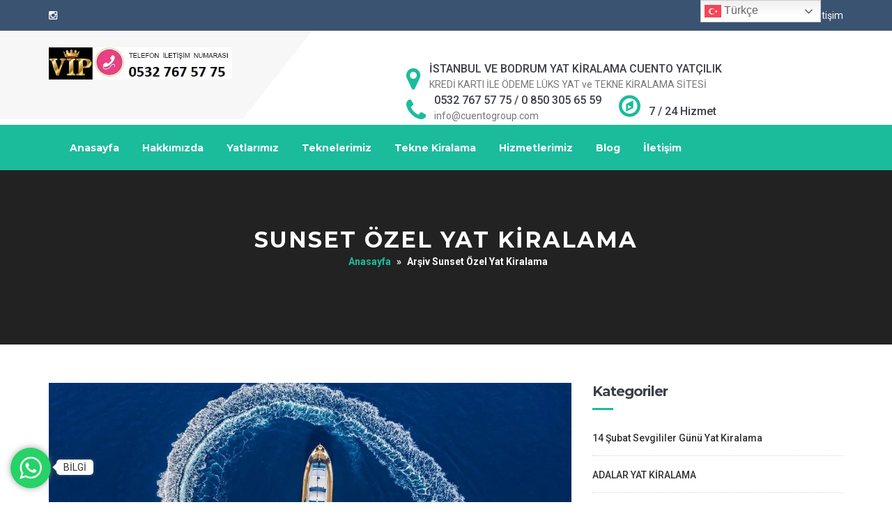

--- FILE ---
content_type: text/html; charset=UTF-8
request_url: https://yatkiralamaistanbul.com/Kategori/sunset-ozel-yat-kiralama/
body_size: 27041
content:

<!DOCTYPE html>
<html lang="tr" prefix="og: https://ogp.me/ns#">
<head>
<meta charset="UTF-8">
<meta name="ahrefs-site-verification" content="8d8581533915d07f13128470729de8f726bfc51ee826b358366f586cb7fee5f5">
<meta name="viewport" content="width=device-width">
<link rel="profile" href="https://gmpg.org/xfn/11">
<link rel="pingback" href="https://yatkiralamaistanbul.com/xmlrpc.php">

		<link rel="shortcut icon" href="" type="image/x-icon"/>
	<!-- set faviocn-->
                        <script>
                            /* You can add more configuration options to webfontloader by previously defining the WebFontConfig with your options */
                            if ( typeof WebFontConfig === "undefined" ) {
                                WebFontConfig = new Object();
                            }
                            WebFontConfig['google'] = {families: ['Roboto:100,300,400,500,700,900,100italic,300italic,400italic,500italic,700italic,900italic', 'Montserrat:400,700&amp;subset=latin']};

                            (function() {
                                var wf = document.createElement( 'script' );
                                wf.src = 'https://ajax.googleapis.com/ajax/libs/webfont/1.5.3/webfont.js';
                                wf.type = 'text/javascript';
                                wf.async = 'true';
                                var s = document.getElementsByTagName( 'script' )[0];
                                s.parentNode.insertBefore( wf, s );
                            })();
                        </script>
                        
<!-- Rank Math PRO tarafından Arama Motoru Optimizasyonu - https://rankmath.com/ -->
<title>Sunset Özel Yat Kiralama | İstanbul Yat Kiralama / Tekne Kiralama</title>
<meta name="robots" content="follow, index, max-snippet:-1, max-video-preview:-1, max-image-preview:large"/>
<link rel="canonical" href="https://yatkiralamaistanbul.com/Kategori/sunset-ozel-yat-kiralama/" />
<meta property="og:locale" content="tr_TR" />
<meta property="og:type" content="article" />
<meta property="og:title" content="Sunset Özel Yat Kiralama | İstanbul Yat Kiralama / Tekne Kiralama" />
<meta property="og:url" content="https://yatkiralamaistanbul.com/Kategori/sunset-ozel-yat-kiralama/" />
<meta property="og:site_name" content="İstanbul Yat Kiralama / Tekne Kiralama" />
<meta name="twitter:card" content="summary_large_image" />
<meta name="twitter:title" content="Sunset Özel Yat Kiralama | İstanbul Yat Kiralama / Tekne Kiralama" />
<meta name="twitter:label1" content="Yazılar" />
<meta name="twitter:data1" content="2" />
<script type="application/ld+json" class="rank-math-schema-pro">{"@context":"https://schema.org","@graph":[{"@type":"Place","@id":"https://yatkiralamaistanbul.com/#place","address":{"@type":"PostalAddress","streetAddress":"Sinanpa\u015fa Mahallesi, asuman Sk. D:no 3 / daire 7","addressLocality":"Be\u015fikta\u015f","addressRegion":"\u0130stanbul","postalCode":"34353","addressCountry":"T\u00fcrkiye"}},{"@type":"Organization","@id":"https://yatkiralamaistanbul.com/#organization","name":"\u0130stanbul Yat Kiralama","url":"https://yatkiralamaistanbul.com","sameAs":["https://www.instagram.com/cuentoluxuryyacht/"],"email":"info@cuentogroup.com","address":{"@type":"PostalAddress","streetAddress":"Sinanpa\u015fa Mahallesi, asuman Sk. D:no 3 / daire 7","addressLocality":"Be\u015fikta\u015f","addressRegion":"\u0130stanbul","postalCode":"34353","addressCountry":"T\u00fcrkiye"},"logo":{"@type":"ImageObject","@id":"https://yatkiralamaistanbul.com/#logo","url":"https://yatkiralamaistanbul.com/wp-content/uploads/2021/10/logooooo-1.jpg","contentUrl":"https://yatkiralamaistanbul.com/wp-content/uploads/2021/10/logooooo-1.jpg","caption":"\u0130stanbul Yat Kiralama / Tekne Kiralama","inLanguage":"tr","width":"420","height":"74"},"contactPoint":[{"@type":"ContactPoint","telephone":"0532 767 57 75","contactType":"customer support"},{"@type":"ContactPoint","telephone":"0 850 305 65 59","contactType":"reservations"}],"location":{"@id":"https://yatkiralamaistanbul.com/#place"}},{"@type":"WebSite","@id":"https://yatkiralamaistanbul.com/#website","url":"https://yatkiralamaistanbul.com","name":"\u0130stanbul Yat Kiralama / Tekne Kiralama","alternateName":"Yat Kiralama \u0130stanbul Saatlik G\u00fcnl\u00fck Kiral\u0131k Yat Fiyatlar\u0131","publisher":{"@id":"https://yatkiralamaistanbul.com/#organization"},"inLanguage":"tr"},{"@type":"CollectionPage","@id":"https://yatkiralamaistanbul.com/Kategori/sunset-ozel-yat-kiralama/#webpage","url":"https://yatkiralamaistanbul.com/Kategori/sunset-ozel-yat-kiralama/","name":"Sunset \u00d6zel Yat Kiralama | \u0130stanbul Yat Kiralama / Tekne Kiralama","isPartOf":{"@id":"https://yatkiralamaistanbul.com/#website"},"inLanguage":"tr"}]}</script>
<!-- /Rank Math WordPress SEO eklentisi -->

<link rel='dns-prefetch' href='//stackpath.bootstrapcdn.com' />
<link rel='dns-prefetch' href='//fonts.googleapis.com' />
<link rel="alternate" type="application/rss+xml" title="İstanbul Yat Kiralama / Tekne Kiralama &raquo; akışı" href="https://yatkiralamaistanbul.com/feed/" />
<link rel="alternate" type="application/rss+xml" title="İstanbul Yat Kiralama / Tekne Kiralama &raquo; yorum akışı" href="https://yatkiralamaistanbul.com/comments/feed/" />
<link rel="alternate" type="application/rss+xml" title="İstanbul Yat Kiralama / Tekne Kiralama &raquo; Sunset Özel Yat Kiralama kategori akışı" href="https://yatkiralamaistanbul.com/Kategori/sunset-ozel-yat-kiralama/feed/" />
<style id='wp-img-auto-sizes-contain-inline-css' type='text/css'>
img:is([sizes=auto i],[sizes^="auto," i]){contain-intrinsic-size:3000px 1500px}
/*# sourceURL=wp-img-auto-sizes-contain-inline-css */
</style>
<style id='wp-block-library-inline-css' type='text/css'>
:root{--wp-block-synced-color:#7a00df;--wp-block-synced-color--rgb:122,0,223;--wp-bound-block-color:var(--wp-block-synced-color);--wp-editor-canvas-background:#ddd;--wp-admin-theme-color:#007cba;--wp-admin-theme-color--rgb:0,124,186;--wp-admin-theme-color-darker-10:#006ba1;--wp-admin-theme-color-darker-10--rgb:0,107,160.5;--wp-admin-theme-color-darker-20:#005a87;--wp-admin-theme-color-darker-20--rgb:0,90,135;--wp-admin-border-width-focus:2px}@media (min-resolution:192dpi){:root{--wp-admin-border-width-focus:1.5px}}.wp-element-button{cursor:pointer}:root .has-very-light-gray-background-color{background-color:#eee}:root .has-very-dark-gray-background-color{background-color:#313131}:root .has-very-light-gray-color{color:#eee}:root .has-very-dark-gray-color{color:#313131}:root .has-vivid-green-cyan-to-vivid-cyan-blue-gradient-background{background:linear-gradient(135deg,#00d084,#0693e3)}:root .has-purple-crush-gradient-background{background:linear-gradient(135deg,#34e2e4,#4721fb 50%,#ab1dfe)}:root .has-hazy-dawn-gradient-background{background:linear-gradient(135deg,#faaca8,#dad0ec)}:root .has-subdued-olive-gradient-background{background:linear-gradient(135deg,#fafae1,#67a671)}:root .has-atomic-cream-gradient-background{background:linear-gradient(135deg,#fdd79a,#004a59)}:root .has-nightshade-gradient-background{background:linear-gradient(135deg,#330968,#31cdcf)}:root .has-midnight-gradient-background{background:linear-gradient(135deg,#020381,#2874fc)}:root{--wp--preset--font-size--normal:16px;--wp--preset--font-size--huge:42px}.has-regular-font-size{font-size:1em}.has-larger-font-size{font-size:2.625em}.has-normal-font-size{font-size:var(--wp--preset--font-size--normal)}.has-huge-font-size{font-size:var(--wp--preset--font-size--huge)}.has-text-align-center{text-align:center}.has-text-align-left{text-align:left}.has-text-align-right{text-align:right}.has-fit-text{white-space:nowrap!important}#end-resizable-editor-section{display:none}.aligncenter{clear:both}.items-justified-left{justify-content:flex-start}.items-justified-center{justify-content:center}.items-justified-right{justify-content:flex-end}.items-justified-space-between{justify-content:space-between}.screen-reader-text{border:0;clip-path:inset(50%);height:1px;margin:-1px;overflow:hidden;padding:0;position:absolute;width:1px;word-wrap:normal!important}.screen-reader-text:focus{background-color:#ddd;clip-path:none;color:#444;display:block;font-size:1em;height:auto;left:5px;line-height:normal;padding:15px 23px 14px;text-decoration:none;top:5px;width:auto;z-index:100000}html :where(.has-border-color){border-style:solid}html :where([style*=border-top-color]){border-top-style:solid}html :where([style*=border-right-color]){border-right-style:solid}html :where([style*=border-bottom-color]){border-bottom-style:solid}html :where([style*=border-left-color]){border-left-style:solid}html :where([style*=border-width]){border-style:solid}html :where([style*=border-top-width]){border-top-style:solid}html :where([style*=border-right-width]){border-right-style:solid}html :where([style*=border-bottom-width]){border-bottom-style:solid}html :where([style*=border-left-width]){border-left-style:solid}html :where(img[class*=wp-image-]){height:auto;max-width:100%}:where(figure){margin:0 0 1em}html :where(.is-position-sticky){--wp-admin--admin-bar--position-offset:var(--wp-admin--admin-bar--height,0px)}@media screen and (max-width:600px){html :where(.is-position-sticky){--wp-admin--admin-bar--position-offset:0px}}

/*# sourceURL=wp-block-library-inline-css */
</style><style id='global-styles-inline-css' type='text/css'>
:root{--wp--preset--aspect-ratio--square: 1;--wp--preset--aspect-ratio--4-3: 4/3;--wp--preset--aspect-ratio--3-4: 3/4;--wp--preset--aspect-ratio--3-2: 3/2;--wp--preset--aspect-ratio--2-3: 2/3;--wp--preset--aspect-ratio--16-9: 16/9;--wp--preset--aspect-ratio--9-16: 9/16;--wp--preset--color--black: #000000;--wp--preset--color--cyan-bluish-gray: #abb8c3;--wp--preset--color--white: #ffffff;--wp--preset--color--pale-pink: #f78da7;--wp--preset--color--vivid-red: #cf2e2e;--wp--preset--color--luminous-vivid-orange: #ff6900;--wp--preset--color--luminous-vivid-amber: #fcb900;--wp--preset--color--light-green-cyan: #7bdcb5;--wp--preset--color--vivid-green-cyan: #00d084;--wp--preset--color--pale-cyan-blue: #8ed1fc;--wp--preset--color--vivid-cyan-blue: #0693e3;--wp--preset--color--vivid-purple: #9b51e0;--wp--preset--gradient--vivid-cyan-blue-to-vivid-purple: linear-gradient(135deg,rgb(6,147,227) 0%,rgb(155,81,224) 100%);--wp--preset--gradient--light-green-cyan-to-vivid-green-cyan: linear-gradient(135deg,rgb(122,220,180) 0%,rgb(0,208,130) 100%);--wp--preset--gradient--luminous-vivid-amber-to-luminous-vivid-orange: linear-gradient(135deg,rgb(252,185,0) 0%,rgb(255,105,0) 100%);--wp--preset--gradient--luminous-vivid-orange-to-vivid-red: linear-gradient(135deg,rgb(255,105,0) 0%,rgb(207,46,46) 100%);--wp--preset--gradient--very-light-gray-to-cyan-bluish-gray: linear-gradient(135deg,rgb(238,238,238) 0%,rgb(169,184,195) 100%);--wp--preset--gradient--cool-to-warm-spectrum: linear-gradient(135deg,rgb(74,234,220) 0%,rgb(151,120,209) 20%,rgb(207,42,186) 40%,rgb(238,44,130) 60%,rgb(251,105,98) 80%,rgb(254,248,76) 100%);--wp--preset--gradient--blush-light-purple: linear-gradient(135deg,rgb(255,206,236) 0%,rgb(152,150,240) 100%);--wp--preset--gradient--blush-bordeaux: linear-gradient(135deg,rgb(254,205,165) 0%,rgb(254,45,45) 50%,rgb(107,0,62) 100%);--wp--preset--gradient--luminous-dusk: linear-gradient(135deg,rgb(255,203,112) 0%,rgb(199,81,192) 50%,rgb(65,88,208) 100%);--wp--preset--gradient--pale-ocean: linear-gradient(135deg,rgb(255,245,203) 0%,rgb(182,227,212) 50%,rgb(51,167,181) 100%);--wp--preset--gradient--electric-grass: linear-gradient(135deg,rgb(202,248,128) 0%,rgb(113,206,126) 100%);--wp--preset--gradient--midnight: linear-gradient(135deg,rgb(2,3,129) 0%,rgb(40,116,252) 100%);--wp--preset--font-size--small: 13px;--wp--preset--font-size--medium: 20px;--wp--preset--font-size--large: 36px;--wp--preset--font-size--x-large: 42px;--wp--preset--spacing--20: 0.44rem;--wp--preset--spacing--30: 0.67rem;--wp--preset--spacing--40: 1rem;--wp--preset--spacing--50: 1.5rem;--wp--preset--spacing--60: 2.25rem;--wp--preset--spacing--70: 3.38rem;--wp--preset--spacing--80: 5.06rem;--wp--preset--shadow--natural: 6px 6px 9px rgba(0, 0, 0, 0.2);--wp--preset--shadow--deep: 12px 12px 50px rgba(0, 0, 0, 0.4);--wp--preset--shadow--sharp: 6px 6px 0px rgba(0, 0, 0, 0.2);--wp--preset--shadow--outlined: 6px 6px 0px -3px rgb(255, 255, 255), 6px 6px rgb(0, 0, 0);--wp--preset--shadow--crisp: 6px 6px 0px rgb(0, 0, 0);}:where(.is-layout-flex){gap: 0.5em;}:where(.is-layout-grid){gap: 0.5em;}body .is-layout-flex{display: flex;}.is-layout-flex{flex-wrap: wrap;align-items: center;}.is-layout-flex > :is(*, div){margin: 0;}body .is-layout-grid{display: grid;}.is-layout-grid > :is(*, div){margin: 0;}:where(.wp-block-columns.is-layout-flex){gap: 2em;}:where(.wp-block-columns.is-layout-grid){gap: 2em;}:where(.wp-block-post-template.is-layout-flex){gap: 1.25em;}:where(.wp-block-post-template.is-layout-grid){gap: 1.25em;}.has-black-color{color: var(--wp--preset--color--black) !important;}.has-cyan-bluish-gray-color{color: var(--wp--preset--color--cyan-bluish-gray) !important;}.has-white-color{color: var(--wp--preset--color--white) !important;}.has-pale-pink-color{color: var(--wp--preset--color--pale-pink) !important;}.has-vivid-red-color{color: var(--wp--preset--color--vivid-red) !important;}.has-luminous-vivid-orange-color{color: var(--wp--preset--color--luminous-vivid-orange) !important;}.has-luminous-vivid-amber-color{color: var(--wp--preset--color--luminous-vivid-amber) !important;}.has-light-green-cyan-color{color: var(--wp--preset--color--light-green-cyan) !important;}.has-vivid-green-cyan-color{color: var(--wp--preset--color--vivid-green-cyan) !important;}.has-pale-cyan-blue-color{color: var(--wp--preset--color--pale-cyan-blue) !important;}.has-vivid-cyan-blue-color{color: var(--wp--preset--color--vivid-cyan-blue) !important;}.has-vivid-purple-color{color: var(--wp--preset--color--vivid-purple) !important;}.has-black-background-color{background-color: var(--wp--preset--color--black) !important;}.has-cyan-bluish-gray-background-color{background-color: var(--wp--preset--color--cyan-bluish-gray) !important;}.has-white-background-color{background-color: var(--wp--preset--color--white) !important;}.has-pale-pink-background-color{background-color: var(--wp--preset--color--pale-pink) !important;}.has-vivid-red-background-color{background-color: var(--wp--preset--color--vivid-red) !important;}.has-luminous-vivid-orange-background-color{background-color: var(--wp--preset--color--luminous-vivid-orange) !important;}.has-luminous-vivid-amber-background-color{background-color: var(--wp--preset--color--luminous-vivid-amber) !important;}.has-light-green-cyan-background-color{background-color: var(--wp--preset--color--light-green-cyan) !important;}.has-vivid-green-cyan-background-color{background-color: var(--wp--preset--color--vivid-green-cyan) !important;}.has-pale-cyan-blue-background-color{background-color: var(--wp--preset--color--pale-cyan-blue) !important;}.has-vivid-cyan-blue-background-color{background-color: var(--wp--preset--color--vivid-cyan-blue) !important;}.has-vivid-purple-background-color{background-color: var(--wp--preset--color--vivid-purple) !important;}.has-black-border-color{border-color: var(--wp--preset--color--black) !important;}.has-cyan-bluish-gray-border-color{border-color: var(--wp--preset--color--cyan-bluish-gray) !important;}.has-white-border-color{border-color: var(--wp--preset--color--white) !important;}.has-pale-pink-border-color{border-color: var(--wp--preset--color--pale-pink) !important;}.has-vivid-red-border-color{border-color: var(--wp--preset--color--vivid-red) !important;}.has-luminous-vivid-orange-border-color{border-color: var(--wp--preset--color--luminous-vivid-orange) !important;}.has-luminous-vivid-amber-border-color{border-color: var(--wp--preset--color--luminous-vivid-amber) !important;}.has-light-green-cyan-border-color{border-color: var(--wp--preset--color--light-green-cyan) !important;}.has-vivid-green-cyan-border-color{border-color: var(--wp--preset--color--vivid-green-cyan) !important;}.has-pale-cyan-blue-border-color{border-color: var(--wp--preset--color--pale-cyan-blue) !important;}.has-vivid-cyan-blue-border-color{border-color: var(--wp--preset--color--vivid-cyan-blue) !important;}.has-vivid-purple-border-color{border-color: var(--wp--preset--color--vivid-purple) !important;}.has-vivid-cyan-blue-to-vivid-purple-gradient-background{background: var(--wp--preset--gradient--vivid-cyan-blue-to-vivid-purple) !important;}.has-light-green-cyan-to-vivid-green-cyan-gradient-background{background: var(--wp--preset--gradient--light-green-cyan-to-vivid-green-cyan) !important;}.has-luminous-vivid-amber-to-luminous-vivid-orange-gradient-background{background: var(--wp--preset--gradient--luminous-vivid-amber-to-luminous-vivid-orange) !important;}.has-luminous-vivid-orange-to-vivid-red-gradient-background{background: var(--wp--preset--gradient--luminous-vivid-orange-to-vivid-red) !important;}.has-very-light-gray-to-cyan-bluish-gray-gradient-background{background: var(--wp--preset--gradient--very-light-gray-to-cyan-bluish-gray) !important;}.has-cool-to-warm-spectrum-gradient-background{background: var(--wp--preset--gradient--cool-to-warm-spectrum) !important;}.has-blush-light-purple-gradient-background{background: var(--wp--preset--gradient--blush-light-purple) !important;}.has-blush-bordeaux-gradient-background{background: var(--wp--preset--gradient--blush-bordeaux) !important;}.has-luminous-dusk-gradient-background{background: var(--wp--preset--gradient--luminous-dusk) !important;}.has-pale-ocean-gradient-background{background: var(--wp--preset--gradient--pale-ocean) !important;}.has-electric-grass-gradient-background{background: var(--wp--preset--gradient--electric-grass) !important;}.has-midnight-gradient-background{background: var(--wp--preset--gradient--midnight) !important;}.has-small-font-size{font-size: var(--wp--preset--font-size--small) !important;}.has-medium-font-size{font-size: var(--wp--preset--font-size--medium) !important;}.has-large-font-size{font-size: var(--wp--preset--font-size--large) !important;}.has-x-large-font-size{font-size: var(--wp--preset--font-size--x-large) !important;}
/*# sourceURL=global-styles-inline-css */
</style>

<style id='classic-theme-styles-inline-css' type='text/css'>
/*! This file is auto-generated */
.wp-block-button__link{color:#fff;background-color:#32373c;border-radius:9999px;box-shadow:none;text-decoration:none;padding:calc(.667em + 2px) calc(1.333em + 2px);font-size:1.125em}.wp-block-file__button{background:#32373c;color:#fff;text-decoration:none}
/*# sourceURL=/wp-includes/css/classic-themes.min.css */
</style>
<link rel='stylesheet' id='kk-star-ratings-css' href='https://yatkiralamaistanbul.com/wp-content/plugins/kk-star-ratings/src/core/public/css/kk-star-ratings.min.css?ver=5.4.10.3' type='text/css' media='all' />
<link rel='stylesheet' id='grsFontAwesome.css-css' href='https://stackpath.bootstrapcdn.com/font-awesome/4.7.0/css/font-awesome.min.css?ver=1.5.7' type='text/css' media='all' />
<link rel='stylesheet' id='grsFrontend.css-css' href='https://yatkiralamaistanbul.com/wp-content/plugins/limb-gallery/css/grsFrontend.css?ver=1.5.7' type='text/css' media='all' />
<link rel='stylesheet' id='rs-plugin-settings-css' href='https://yatkiralamaistanbul.com/wp-content/plugins/revslider/public/assets/css/settings.css?ver=5.4.7.1' type='text/css' media='all' />
<style id='rs-plugin-settings-inline-css' type='text/css'>
#rs-demo-id {}
/*# sourceURL=rs-plugin-settings-inline-css */
</style>
<link rel='stylesheet' id='owl.theme-css' href='https://yatkiralamaistanbul.com/wp-content/plugins/smart-thw-main/assets/css/owl.theme.css?ver=6.9' type='text/css' media='all' />
<link rel='stylesheet' id='owl.carousel-css' href='https://yatkiralamaistanbul.com/wp-content/plugins/smart-thw-main/assets/css/owl.carousel.css?ver=6.9' type='text/css' media='all' />
<link rel='stylesheet' id='colorbox-css' href='https://yatkiralamaistanbul.com/wp-content/plugins/smart-thw-main/assets/css/colorbox.css?ver=6.9' type='text/css' media='all' />
<link rel='stylesheet' id='smart-thw-main-css' href='https://yatkiralamaistanbul.com/wp-content/plugins/smart-thw-main/assets/css/smart-thw-main.css?ver=6.9' type='text/css' media='all' />
<link rel='stylesheet' id='ez-toc-css' href='https://yatkiralamaistanbul.com/wp-content/plugins/easy-table-of-contents/assets/css/screen.min.css?ver=2.0.79.2' type='text/css' media='all' />
<style id='ez-toc-inline-css' type='text/css'>
div#ez-toc-container .ez-toc-title {font-size: 120%;}div#ez-toc-container .ez-toc-title {font-weight: 500;}div#ez-toc-container ul li , div#ez-toc-container ul li a {font-size: 95%;}div#ez-toc-container ul li , div#ez-toc-container ul li a {font-weight: 500;}div#ez-toc-container nav ul ul li {font-size: 90%;}.ez-toc-box-title {font-weight: bold; margin-bottom: 10px; text-align: center; text-transform: uppercase; letter-spacing: 1px; color: #666; padding-bottom: 5px;position:absolute;top:-4%;left:5%;background-color: inherit;transition: top 0.3s ease;}.ez-toc-box-title.toc-closed {top:-25%;}
.ez-toc-container-direction {direction: ltr;}.ez-toc-counter ul{counter-reset: item ;}.ez-toc-counter nav ul li a::before {content: counters(item, '.', decimal) '. ';display: inline-block;counter-increment: item;flex-grow: 0;flex-shrink: 0;margin-right: .2em; float: left; }.ez-toc-widget-direction {direction: ltr;}.ez-toc-widget-container ul{counter-reset: item ;}.ez-toc-widget-container nav ul li a::before {content: counters(item, '.', decimal) '. ';display: inline-block;counter-increment: item;flex-grow: 0;flex-shrink: 0;margin-right: .2em; float: left; }
/*# sourceURL=ez-toc-inline-css */
</style>
<link rel='stylesheet' id='saifway-bootstrap-css' href='https://yatkiralamaistanbul.com/wp-content/themes/saifway/css/bootstrap.min.css?ver=6.9' type='text/css' media='all' />
<link rel='stylesheet' id='saifway-bootstrap-wp-css' href='https://yatkiralamaistanbul.com/wp-content/themes/saifway/css/bootstrap-wp.css?ver=6.9' type='text/css' media='all' />
<link rel='stylesheet' id='saifway-font-awesome-css' href='https://yatkiralamaistanbul.com/wp-content/themes/saifway/css/font-awesome.min.css?ver=6.9' type='text/css' media='all' />
<link rel='stylesheet' id='magnific-popup-css' href='https://yatkiralamaistanbul.com/wp-content/themes/saifway/css/magnific-popup.css?ver=6.9' type='text/css' media='all' />
<link rel='stylesheet' id='responsive-css' href='https://yatkiralamaistanbul.com/wp-content/themes/saifway/css/responsive.css?ver=6.9' type='text/css' media='all' />
<link rel='stylesheet' id='nanoscroller-css' href='https://yatkiralamaistanbul.com/wp-content/themes/saifway/css/nanoscroller.css?ver=6.9' type='text/css' media='all' />
<link rel='stylesheet' id='lightbox-css' href='https://yatkiralamaistanbul.com/wp-content/themes/saifway/css/lightbox.css?ver=6.9' type='text/css' media='all' />
<link rel='stylesheet' id='saifway-style-css' href='https://yatkiralamaistanbul.com/wp-content/themes/saifway/style.css?ver=6.9' type='text/css' media='all' />
<style id='saifway-style-inline-css' type='text/css'>
.site-navigation-inner{text-align:left;}a,.page-header h2.page-title a:hover,
		        ul.top-info li .info-box span.info-icon,
		        .header-variation3 ul.main-menu>li.current-menu-parent>a,
		.header-variation3 ul.main-menu>li:hover>a,ul.main-menu li ul li.current-menu-item > a,
		ul.main-menu li ul li:hover > a,.product-item .product-title a:hover,
		.vc_tta.vc_general .vc_tta-tabs-list .vc_tta-tab.vc_active >a,.team-slide .team-content .ts-name,
		.footer-widget ul.list-arrow li a:hover,.footer-menu ul li a:hover,
		.blog-header .page-title a:hover,.meta-category a:hover,
		.meta-author a:hover,.entry-comment a:hover,.latest-post-content2 h4 a:hover,
		.widget ul.nav>li>a:hover,.widget_categorie ul li.active a,
		.widget_categorie ul li:hover a,.list-arrow li:hover,.paging-navigation .post-nav li >a:hover,
		.post-navigation li a:hover,
		.post-navigation li a:hover span,.list-item-title a:hover,
		.vc_toggle.vc_toggle_active>.vc_toggle_title h4,
		.vc_general.vc_tta-color-white.vc_tta-style-classic .vc_tta-panel.vc_active .vc_tta-panel-title>a,.top-menu li a:hover,
		.off-canvas-list li a:hover,.woocommerce ul.products li.product .price,.woocommerce ul.products li.product .woocommerce-loop-product__title:hover{ color:#1bbc9b; }#back-to-top .btn.btn-primary,
		        .headernav-variation2 .site-navigation-inner,.tp-caption a.slide-btn.border:hover,
		        .thw-title-shortcode .title:after,
		        .owl-carousel.owl-theme .owl-controls .owl-page.active span,
		.owl-carousel.owl-theme .owl-controls.clickable .owl-page:hover span,
		.team-slide.owl-theme .owl-controls .owl-buttons div,.plan.featured .plan-name,
		.plan.featured a.btn,.footer-top-bg,.footer .widget .widget_title:after,
		.saifway-newsletter input[type=submit],.blog-header .page-title:after,
		.sidebar .widget .widget_title:after,.widget.widget_tag_cloud .tagcloud a:hover,
		.btn-primary,.wpcf7-form-control.wpcf7-submit,.readmore-blog,
		.form-submit .btn-primary,.vc_images_carousel .vc_carousel-indicators .vc_active,.job-box,

		.woocommerce ul.products li.product .button,.woocommerce ul.products li.product .added_to_cart,
			.woocommerce nav.woocommerce-pagination ul li a:focus, .woocommerce nav.woocommerce-pagination ul li a:hover, .woocommerce nav.woocommerce-pagination ul li span.current,
			.woocommerce #respond input#submit.alt, .woocommerce a.button.alt, .woocommerce button.button.alt, .woocommerce input.button.alt { background-color:#1bbc9b; }.header-variation3 ul.main-menu li > ul{border-top: 3px solid #1bbc9b; }.down-arrow-color{ border-top: 22px solid#1bbc9b; }.vc_tta.vc_general .vc_tta-tabs-list .vc_tta-tab.vc_active >a{ border-top: 5px solid #1bbc9b!important; }.vc_toggle.vc_toggle_active>.vc_toggle_title .vc_toggle_icon:before,
		.vc_toggle.vc_toggle_active>.vc_toggle_title .vc_toggle_icon:after,
		.vc_toggle.vc_toggle_active>.vc_toggle_title:hover .vc_toggle_icon:before,
		.vc_toggle.vc_toggle_active>.vc_toggle_title:hover .vc_toggle_icon:after,.vc_images_carousel .vc_carousel-indicators .vc_active,
		.thw-offcanvas .nano > .nano-pane > .nano-slider,#header-trigger:hover .icon-bar{ background-color:#1bbc9b!important; }.vc_tta.vc_general .vc_tta-tabs-list .vc_tta-tab.vc_active >a{color:#1bbc9b!important; }a:hover{ color:#179E83; }.list-round-arrow li:before,
		.thw-feature-content ul li:before,.job-box,
		ul.main-menu>li.current-menu-item>a,
		ul.main-menu>li.current-menu-parent>a,
		ul.main-menu>li:hover>a{ color:#3a5371; }.btn-dark,.find-agent,
		        			.woocommerce ul.products li.product .button:hover,
			.woocommerce ul.products li.product .added_to_cart:hover,
			.woocommerce #respond input#submit.alt:hover, .woocommerce a.button.alt:hover, .woocommerce button.button.alt:hover, .woocommerce input.button.alt:hover{ background-color:#3a5371; }.find-agent:before{ border-bottom: 65px solid #3a5371; }.site-navigation,.thw-menubar.sticky-header{ background:#1bbc9b; }#body-inner{ background:#ffffff; }.topbar{ background:#3a5371; }
/*# sourceURL=saifway-style-inline-css */
</style>
<link rel='stylesheet' id='jquery-qtip-css' href='https://yatkiralamaistanbul.com/wp-content/plugins/ql-cost-calculator/style/jquery.qtip.css?ver=6.9' type='text/css' media='all' />
<link rel='stylesheet' id='cc-template-css' href='https://yatkiralamaistanbul.com/wp-content/plugins/ql-cost-calculator/fonts/template/style.css?ver=6.9' type='text/css' media='all' />
<link rel='stylesheet' id='cc-google-font-raleway-css' href='//fonts.googleapis.com/css?family=Raleway%3A400&#038;subset=latin-ext&#038;ver=6.9' type='text/css' media='all' />
<link rel='stylesheet' id='cc-google-font-secondary-css' href='//fonts.googleapis.com/css?family=Raleway%3A300&#038;subset=latin%2Clatin-ext&#038;ver=6.9' type='text/css' media='all' />
<link rel='stylesheet' id='cost_calculator_style-css' href='https://yatkiralamaistanbul.com/wp-content/plugins/ql-cost-calculator/style/style.css?ver=6.9' type='text/css' media='all' />
<style id='cost_calculator_style-inline-css' type='text/css'>
.cost-calculator-datepicker .ui-datepicker-current-day,
.cost-calculator-box input[type="checkbox"]:checked+.cost-calculator-checkbox-label,
.cost-calculator-box input[type="checkbox"]:checked+.cost-calculator-checkbox-label .checkbox-box,
.cost-calculator-box .ui-slider-handle:after,
.cost-calculator-box .ui-slider-range-min,
input[type='checkbox']:checked + span.cost-calculator-switch-slider,
.cost-calculator-container .cost-calculator-more,
.cost-calculator-container .cost-calculator-more[type="submit"]
{
	background-color: #F4BC16;
}
.cost-calculator-box input[type="checkbox"]:checked+.cost-calculator-checkbox-label::before,
.cost-calculator-datepicker .ui-datepicker-prev:hover span::before,
.cost-calculator-datepicker .ui-datepicker-next:hover span::before,
.cost-calculator-summary-price,
.cost-calculator-box .ui-selectmenu-button.ui-corner-top .ui-icon,
.cost-calculator-box .ui-selectmenu-button:hover .ui-icon,
.cost-calculator-box .cost-calculator-datepicker-container:hover .ui-icon,
.cost-calculator-dropdown.ui-selectmenu-menu .ui-menu li.ui-state-focus,
div.cost-calculator-summary-box::before
{
	color: #F4BC16;
}
.cost-calculator-box input[type="checkbox"]:checked+.cost-calculator-checkbox-label,
.cost-calculator-box input[type="checkbox"]:checked+.cost-calculator-checkbox-label .checkbox-box,
.cost-calculator-box .ui-slider-handle .cost-slider-tooltip .cost-calculator-value,
.cost-calculator-container .cost-calculator-more,
.cost-calculator-container .cost-calculator-more[type="submit"]
{
	border-color: #F4BC16;
}
.cost-calculator-box .ui-slider-handle .cost-slider-tooltip .cost-calculator-arrow::before
{
	border-color: #F4BC16 transparent;
}
.cost-calculator-datepicker .ui-datepicker-prev span::before,
.cost-calculator-datepicker .ui-datepicker-next span::before,
.cost-calculator-dropdown.ui-selectmenu-menu .ui-menu li,
.cost-calculator-box .cost-calculator-checkbox-label,
.cost-calculator-box .ui-slider-handle .cost-slider-tooltip .cost-calculator-value,
.cost-calculator-box .ui-selectmenu-button span.ui-selectmenu-text,
.cost-calculator-box .ui-selectmenu-button .ui-icon,
.cost-calculator-box .cost-calculator-datepicker-container .ui-icon,
.cost-calculator-price-description,
input[type='checkbox'] + span.cost-calculator-switch-slider::after,
.cost-calculator-form .cost-calculator-contact-box-submit-container p,
.cost-calculator-container input,
.cost-calculator-container input[type='text'],
.cost-calculator-container input[type='email'],
.cost-calculator-container input[type='number'],
.cost-calculator-container textarea,
.cost-calculator-terms-container label
{
	color: #444444;
}
.cost-calculator-datepicker.ui-datepicker,
.cost-calculator-box .cost-calculator-checkbox-label,
.cost-calculator-box .ui-slider .ui-slider-handle,
.cost-calculator-box .ui-selectmenu-button,
.cost-calculator-dropdown.ui-selectmenu-menu .ui-menu,
div.cost-calculator-box .ui-selectmenu-button .ui-icon,
div.cost-calculator-box .cost-calculator-datepicker-container .ui-icon,
.cost-calculator-container input,
.cost-calculator-container input[type='text'],
.cost-calculator-container input[type='email'],
.cost-calculator-container input[type='number'],
.cost-calculator-container textarea,
.cost-calculator-container .g-recaptcha-wrapper
{
	border-color: #E2E6E7;
}
.cost-calculator-datepicker.ui-datepicker .ui-datepicker-title,
.cost-calculator-box label,
.cost-calculator-contact-box>.vc_row>label
{
	color: #25282A;
}
.cost-calculator-box,
.vc_row .wpb_column .cost-calculator-box
{
		background: #F5F5F5;
	padding: 24px 30px 30px;
	}
.cost-calculator-box.cost-calculator-transparent,
.vc_row .wpb_column .cost-calculator-box.cost-calculator-transparent
{
	background: transparent;
}
.vc_row .wpb_column .cost-calculator-box.cost-calculator-float
{
	background: none;
}
@media screen and (max-width:1189px)
{
	.cost-calculator-box,
	.vc_row .wpb_column .cost-calculator-box
	{
		padding-left: 20px;
		padding-right: 20px;
	}
}
@media screen and (max-width:479px)
{
	.cost-calculator-box,
	.vc_row .wpb_column .cost-calculator-box
	{
		padding: 19px 15px 25px;
	}
}
.cost-calculator-box.cost-calculator-float,
.vc_row .wpb_column .cost-calculator-box.cost-calculator-float
{
	padding: 0;
}
.cost-calculator-box .ui-slider,
input[type='checkbox'] + span.cost-calculator-switch-slider
{
	background-color: #E2E6E7;
}
body .cost-calculator-container h1,
body .cost-calculator-container h2,
body .cost-calculator-container h3,
body .cost-calculator-container h4,
body .cost-calculator-container h5,
body .cost-calculator-container h6,
.cost-calculator-summary-price
{
	font-family: 'Raleway';
}
.cost-calculator-dropdown.ui-selectmenu-menu 
{
	-moz-box-shadow: none;
	-webkit-box-shadow: none;
	box-shadow: none;
}
.cost-calculator-box input+.cost-calculator-datepicker-container
{
	margin-top: 0;
}
.cost-calculator-box,
.vc_row .wpb_column .cost-calculator-box,
.vc_row .wpb_column .cost-calculator-box.cost-calculator-summary-box
{
	padding: 30px;
	margin-top: 1px;
}
.vc_row .wpb_column .cost-calculator-box.cost-calculator-float,
.vc_row .wpb_column .cost-calculator-box.margin-top-10
{	
	margin-top: 10px;
}
.vc_row .wpb_column .cost-calculator-box:first-child
{
	margin-top: 0;
}
.cost-calculator-box label
{
	float: left;
	border-left: 4px solid #F4BC16;
	padding: 14px 0 12px 15px;
}
.cost-calculator-box label.cost-calculator-switch 
{
	float: right;
	margin: 0;
	padding: 0;
	border: none;
}
.cost-calculator-box .cost-slider-container
{
	float: right;
	clear: none;
	width: 55%;
	margin-left: 5%;
}
.cost-calculator-box input+.cost-slider-container
{
	margin-top: 0;
}
body .vc_row .cost-calculator-box input.cost-calculator-big
{
	width: 55%;
}
body .vc_row .cost-calculator-box input+input.cost-calculator-big
{
	margin-top: 0;
}
.cost-calculator-box .cost-calculator-checkbox-label
{
	float: right;
	clear: none;
	border: 1px solid #E2E6E7;
	padding: 12px 28px;
	-moz-border-radius: 0;
	-webkit-border-radius: 0;
	border-radius: 0;
}
.cost-calculator-box .cost-calculator-checkbox-label.cost-calculator-checkbox-default
{
	width: 14px;
	margin-top: 9px;
	margin-right: 0;
	padding: 1px 7px 4px;
}
.cost-calculator-box .cost-calculator-checkbox-label::before
{
	display: none;
}
.cost-calculator-box .cost-calculator-checkbox-label.cost-calculator-checkbox-default::before
{
	display: inline;
	position: relative;
	left: -3px;
	top: 1px;
	z-index: 1;
	color: #FFF;
	font-size: 20px;
	font-family: "cc-template" !important;
	content: "c";
	font-style: normal;
	font-weight: normal;
	font-variant: normal;
	text-transform: none;
	vertical-align: middle;
	speak: none;
	line-height: 1;
	direction: ltr;
	-webkit-font-smoothing: antialiased;
	-moz-osx-font-smoothing: grayscale;
}
.cost-calculator-box input[type="checkbox"]:checked+.cost-calculator-checkbox-label.cost-calculator-checkbox-default
{
	background: #FFF;
	border: 1px solid #E2E6E7;
}
div.cost-calculator-summary-box::before
{
	float: left;
	border: 1px solid #E2E6E7;
	padding: 19px;
	-moz-border-radius: 50%;
	-webkit-border-radius: 50%;
	border-radius: 50%;
}
.cost-calculator-contact-box .cost-calculator-flex-box
{
	margin-top: 20px;
}
.cost-calculator-contact-box .cost-calculator-flex-box fieldset.wpb_column
{
	margin-left: 30px;
}
.cost-calculator-contact-box .cost-calculator-flex-box fieldset.wpb_column:first-child
{
	margin-left: 0;
}
.cost-calculator-container .cost-calculator-flex-box label
{
	margin-top: 28px;
	margin-bottom: -49px;
	padding: 0;
	border: none;
	float: none;
}
.cost-calculator-form .cost-calculator-flex-box .cost-calculator-block:first-child label
{
	margin-top: 8px;
	margin-bottom: -29px;
}
div.cost-calculator-box.cost-calculator-contact-box input,
div.cost-calculator-box.cost-calculator-contact-box input[type='text'],
div.cost-calculator-box.cost-calculator-contact-box input[type='email'],
div.cost-calculator-box.cost-calculator-contact-box input[type='number']
{
	float: none;
	clear: both;
	width: 100%;
	margin-top: 20px;
	margin-left: 0;
	-webkit-box-sizing: border-box;
	-moz-box-sizing: border-box;
	box-sizing: border-box;
}
.cost-calculator-form .cost-calculator-flex-box .cost-calculator-block:first-child input
{
	margin-top: 0;
}
.vc_row .wpb_column .cost-calculator-box.cost-calculator-summary-box
{
	text-align: right;
	margin-top: 10px;
}
.vc_row .wpb_column .cost-calculator-box.cost-calculator-summary-box.cost-calculator-align-center
{
	text-align: center;
}
.cost-calculator-box .cost-calculator-summary-price
{
	font-size: 40px;
}
.cost-calculator-form .cost-calculator-contact-box-submit-container
{
	background: #F5F5F5;
	margin: 0;
	padding: 0 30px 30px;
}
.cost-calculator-form .cost-calculator-contact-box-submit-container .vc_row
{
	margin-top: 18px;
	padding-bottom: 17px;
}
.cost-calculator-form div.cost-calculator-contact-box-submit-container .vc_col-sm-6 .vc_row
{
	text-align: right;
}
.cost-calculator-form.cost-calculator-container div.cost-calculator-box p.cost-calculator-price-description,
.cost-calculator-form div.vc_row.cost-calculator-contact-box-submit-container .wpb_column p
{
	font-size: 14px;
	font-weight: 400;
	margin-top: 14px;
	padding: 0;
}
.cost-calculator-box input+select+.ui-selectmenu-button,
.cost-calculator-box input+.select_container+.ui-selectmenu-button
{
	margin-top: 0;
}
.cost-calculator-box .ui-selectmenu-button .ui-icon,
.cost-calculator-box .cost-calculator-datepicker-container .ui-icon
{
	border-left: 1px solid #E2E6E7;
	padding: 14px 12px 17px;
}
.cost-calculator-dropdown.ui-selectmenu-menu .ui-menu li
{
	border-top: 1px solid #E2E6E7;
}
.cost-calculator-dropdown.ui-selectmenu-menu .ui-menu li:first-child
{
	padding-top: 13px;
}
.cost-calculator-dropdown.ui-selectmenu-menu .ui-menu li:last-child
{
	padding-bottom: 13px;
}
.cost-calculator-box .ui-selectmenu-button
{
	width: 55% !important;
}
.cost-calculator-container .cost-calculator-more
{	
	font-size: 12px;
	font-weight: 700;
	padding: 16px 23px 15px;
	line-height: normal;
	letter-spacing: 1px;
	-webkit-transition: all 0.3s ease 0s;
	-moz-transition: all 0.3s ease 0s;
	transition: all 0.3s ease 0s;
}
.cost-calculator-column-with-recaptcha
{
	display: -ms-flexbox;
	display: -webkit-flexbox;
	display: -webkit-flex;
	display: flex;
	-ms-flex-direction: column-reverse;
	-webkit-flex-direction: column-reverse;
	-moz-flex-direction: column-reverse;
	flex-direction: column-reverse;
}
.cost-calculator-container .cost-calculator-column-with-recaptcha .g-recaptcha-wrapper
{
	float: none;
	margin: 0;
	-ms-flex-item-align: end;
	-webkit-align-self: end;
	-moz-align-self: end;
	align-self: end;
}
.cost-calculator-form.cost-calculator-container .vc_row.cost-calculator-contact-box-submit-container div.cost-calculator-column-with-recaptcha .vc_row.wpb_row.cost-calculator-button-with-recaptcha
{
	float: none;
	margin-top: 48px;
	margin-left: 0;
	margin-right: 0;
}
.cost-calculator-contact-box-submit-container .cost-calculator-recaptcha-container
{
	display: -ms-flexbox;
	display: -webkit-flexbox;
	display: -webkit-flex;
	display: flex;
	-ms-flex-direction: column-reverse;
	-webkit-flex-direction: column-reverse;
	-moz-flex-direction: column-reverse;
	flex-direction: column-reverse;
}
.cost-calculator-recaptcha-container div.g-recaptcha-wrapper
{
	float: none;
	margin: 0;
	-ms-flex-item-align: end;
	-webkit-align-self: end;
	-moz-align-self: end;
	align-self: end;
}
.cost-calculator-form.cost-calculator-container .cost-calculator-contact-box-submit-container .vc_row.wpb_row.cost-calculator-button-with-recaptcha
{
	margin-top: 30px;
}
.cost-calculator-form.cost-calculator-container .cost-calculator-contact-box-submit-container .cost-calculator-recaptcha-container .vc_row.wpb_row.cost-calculator-button-with-recaptcha
{
	float: none;
	margin-top: 48px;
	margin-right: 0;
}
.cost-calculator-contact-box-submit-container .vc_col-sm-6 .cost-calculator-terms-container + .vc_row
{
	margin-top: 48px;
}
.cost-calculator-fieldset-with-recaptcha .cost-calculator-terms-container
{
	max-width: 378px;
}
div.cost-calculator-contact-box-submit-container .cost-calculator-column-with-recaptcha .cost-calculator-terms-container
{
	-ms-flex-order: 1;
	-webkit-order: 1;
	-moz-order: 1;
	order: 1;
	height: auto;
	-ms-flex-item-align: end;
	-webkit-align-self: end;
	-moz-align-self: end;
	align-self: end;
}
@media screen and (max-width:1189px)
{
	.cost-calculator-box div.cost-slider-container
	{
		clear: both;
		width: 100%;
		margin-left: 0;
		margin-top: 10px;
	}
	.cost-calculator-form .cost-calculator-contact-box-submit-container.cost-calculator-fieldset-with-recaptcha p,
	.cost-calculator-form .cost-calculator-contact-box-submit-container.cost-calculator-row-with-recaptcha p,
	.cost-calculator-form div.vc_row.cost-calculator-contact-box-submit-container .wpb_column p
	{
		margin-top: 0;
	}
	.cost-calculator-form div.cost-calculator-summary-box::before
	{
		font-size: 48px;
		height: 48px;
	}
	.cost-calculator-form div.cost-calculator-summary-box.cc-template-wallet::before
	{
		line-height: 52px;
	}
	.vc_row.wpb_row.cost-calculator-row-with-recaptcha .vc_column_container.wpb_column
	{
		width: 100%;
		margin-left: 0;
		margin-right: 0;
		margin-top: 26px;
	}
	.vc_row.wpb_row.cost-calculator-row-with-recaptcha .vc_column_container.wpb_column:first-child
	{
		margin-top: 0;
	}
	.cost-calculator-container div.g-recaptcha-wrapper,
	.cost-calculator-container .cost-calculator-column-with-recaptcha div.g-recaptcha-wrapper
	{
		float: none;
		margin: 0;
		-ms-flex-item-align: start;
		-webkit-align-self: start;
		-moz-align-self: start;
		align-self: start;
	}
	.cost-calculator-fieldset-with-recaptcha .cost-calculator-recaptcha-container div.g-recaptcha-wrapper
	{
		margin-right: 0;
	}
	.cost-calculator-fieldset-with-recaptcha
	{
		display: -ms-flexbox;
		display: -webkit-flexbox;
		display: -webkit-flex;
		display: flex;
		-ms-flex-direction: column-reverse;
		-webkit-flex-direction: column-reverse;
		-moz-flex-direction: column-reverse;
		flex-direction: column-reverse;
	}
	.cost-calculator-fieldset-with-recaptcha .cost-calculator-terms-container
	{
		-ms-flex-order: 1;
		-webkit-order: 1;
		-moz-order: 1;
		order: 1;
		height: auto;
		-ms-flex-item-align: start;
		-webkit-align-self: start;
		-moz-align-self: start;
		align-self: start;
		padding-bottom: 30px;
	}
	div.cost-calculator-contact-box-submit-container .cost-calculator-column-with-recaptcha .cost-calculator-terms-container
	{
		-ms-flex-item-align: start;
		-webkit-align-self: start;
		-moz-align-self: start;
		align-self: start;
	}
	div.cost-calculator-fieldset-with-recaptcha .cost-calculator-terms-container
	{
		max-width: 100%;
	}
	.cost-calculator-form.cost-calculator-container .vc_row.cost-calculator-contact-box-submit-container div.vc_row.wpb_row.cost-calculator-button-with-recaptcha,
	.cost-calculator-form.cost-calculator-container .vc_row.cost-calculator-contact-box-submit-container div.cost-calculator-column-with-recaptcha .vc_row.wpb_row.cost-calculator-button-with-recaptcha,
	.cost-calculator-form.cost-calculator-container .vc_row.cost-calculator-contact-box-submit-container.cost-calculator-fieldset-with-recaptcha .cost-calculator-recaptcha-container .vc_row.wpb_row.cost-calculator-button-with-recaptcha
	{
		float: none;
		margin-top: 48px;
		margin-left: auto;
		margin-right: auto;
	}
}
@media screen and (max-width:767px)
{
	body .vc_row .cost-calculator-box input.cost-calculator-big
	{
		width: 100%;
	}
	.cost-calculator-contact-box .cost-calculator-flex-box fieldset.wpb_column
	{
		margin-left: 0;
		margin-top: 20px;
	}
	.cost-calculator-contact-box .cost-calculator-flex-box fieldset.wpb_column:first-child,
	.cost-calculator-container .cost-calculator-contact-box-submit-container .wpb_column:first-child
	{
		margin-top: 0;
	}
	body .vc_row .cost-calculator-box input+input.cost-calculator-big,
	.cost-calculator-box input+select+.ui-selectmenu-button,
	.cost-calculator-box input+.select_container+.ui-selectmenu-button,
	.cost-calculator-box input+.cost-calculator-datepicker-container
	{
		margin-top: 15px;
	}
	.cost-calculator-box .ui-selectmenu-button
	{
		width: 100% !important;
	}
	.cost-calculator-box .cost-calculator-datepicker-container
	{
		width: 100%;
		clear: both;
		float: left;
	}
	.cost-calculator-container .cost-calculator-contact-box-submit-container .wpb_column
	{
		margin-top: 20px;
	}
	.cost-calculator-form .cost-calculator-flex-box textarea
	{
		height: 190px;
	}
	div.cost-calculator-contact-box-submit-container .vc_col-sm-6 .cost-calculator-terms-container,
	div.cost-calculator-contact-box-submit-container .vc_col-sm-6 .cost-calculator-terms-container + .vc_row
	{
		float: right;
	}
}
@media screen and (max-width:479px)
{
	.cost-calculator-box,
	.vc_row .wpb_column .cost-calculator-box,
	.vc_row .wpb_column .cost-calculator-box.cost-calculator-summary-box,
	.cost-calculator-form .cost-calculator-contact-box-submit-container
	{
		padding: 15px;
	}
	div.cost-calculator-summary-box::before
	{
		display: none;
	}
	.cost-calculator-container div.g-recaptcha-wrapper
	{
		width: 268px;
	}
	.cost-calculator-form div.vc_row.cost-calculator-contact-box-submit-container .wpb_column p
	{
		margin-top: 0;
	}
}

/*# sourceURL=cost_calculator_style-inline-css */
</style>
<link rel='stylesheet' id='cost_calculator_style_responsive-css' href='https://yatkiralamaistanbul.com/wp-content/plugins/ql-cost-calculator/style/responsive.css?ver=6.9' type='text/css' media='all' />
<link rel='stylesheet' id='call-now-button-modern-style-css' href='https://yatkiralamaistanbul.com/wp-content/plugins/call-now-button/resources/style/modern.css?ver=1.5.5' type='text/css' media='all' />
<script type="text/javascript" src="https://yatkiralamaistanbul.com/wp-includes/js/jquery/jquery.min.js?ver=3.7.1" id="jquery-core-js"></script>
<script type="text/javascript" id="seo-automated-link-building-js-extra">
/* <![CDATA[ */
var seoAutomatedLinkBuilding = {"ajaxUrl":"https://yatkiralamaistanbul.com/wp-admin/admin-ajax.php"};
//# sourceURL=seo-automated-link-building-js-extra
/* ]]> */
</script>
<script type="text/javascript" src="https://yatkiralamaistanbul.com/wp-content/plugins/seo-automated-link-building/js/seo-automated-link-building.js?ver=6.9" id="seo-automated-link-building-js"></script>
<script type="text/javascript" src="https://yatkiralamaistanbul.com/wp-content/plugins/limb-gallery/js/angular.min.js?ver=1.5.7" id="angular.min.js-js"></script>
<script type="text/javascript" src="https://yatkiralamaistanbul.com/wp-content/plugins/limb-gallery/js/hammer.min.js?ver=1.5.7" id="hammer.min.js-js"></script>
<script type="text/javascript" id="grsFrontend.min-js-extra">
/* <![CDATA[ */
var frontTransObj = {"text_077":"There is no images in this gallery","text_078":"Album is empty","text_079":"There is no gallery matching your id or it was deleted","text_080":"There is no album matching your id or it was deleted","Back":"Back","text_094":"Close comments","Name":"Name","Email":"Email","text_081":"Leave a comment","text_095":"Reload captcha","Load more":"Load more","text_082":"Your browser does not support the video tag.","text_083":"Share on Facebook","text_084":"Share on Twitter","text_085":"Share on Google+","text_086":"Share on Pinterest","text_087":"Share on Tumblr","text_088":"Share on Linkedin","text_089":"Share on Reddit","text_090":"Play/Pause","text_091":"Show/Hide info","text_092":"Show comments","Close":"Close","text_093":" of "};
var scriptData = {"grsPlanName":"free","grsIsPremium":"","grsWpUploaderUrl":"https://yatkiralamaistanbul.com/wp-content/uploads/","grsPluginUrl":"https://yatkiralamaistanbul.com/wp-content/plugins/limb-gallery","grsShareUrl":"https://yatkiralamaistanbul.com/wp-admin/admin-ajax.php?action=grsGalleryAjax&grsAction=share","grsAjaxUrl":"https://yatkiralamaistanbul.com/wp-admin/admin-ajax.php","grsUploaderUrl":"https://yatkiralamaistanbul.com/wp-content/uploads/limb-gallery/","grsPluginVer":"1.5.7"};
//# sourceURL=grsFrontend.min-js-extra
/* ]]> */
</script>
<script type="text/javascript" src="https://yatkiralamaistanbul.com/wp-content/plugins/limb-gallery/js/grsFrontend.min.js?ver=1.5.7" id="grsFrontend.min-js"></script>
<script type="text/javascript" src="https://yatkiralamaistanbul.com/wp-content/plugins/revslider/public/assets/js/jquery.themepunch.tools.min.js?ver=5.4.7.1" id="tp-tools-js"></script>
<script type="text/javascript" src="https://yatkiralamaistanbul.com/wp-content/plugins/revslider/public/assets/js/jquery.themepunch.revolution.min.js?ver=5.4.7.1" id="revmin-js"></script>
<script type="text/javascript" src="https://yatkiralamaistanbul.com/wp-content/plugins/smart-thw-main/assets/js/owl.carousel.min.js?ver=6.9" id="owl-carousel-min-js"></script>
<script type="text/javascript" src="https://yatkiralamaistanbul.com/wp-content/plugins/smart-thw-main/assets/js/jquery.colorbox.js?ver=6.9" id="jquery.colorbox-js"></script>
<script type="text/javascript" src="https://yatkiralamaistanbul.com/wp-content/plugins/smart-thw-main/assets/js/waypoints.min.js?ver=6.9" id="waypoints.mi-js"></script>
<script type="text/javascript" src="https://yatkiralamaistanbul.com/wp-content/plugins/smart-thw-main/assets/js/jquery.counterup.min.js?ver=6.9" id="jquery.counterup-js"></script>
<script type="text/javascript" src="https://yatkiralamaistanbul.com/wp-content/plugins/smart-thw-main/assets/js/smart-thw-main.js?ver=6.9" id="smart-thw-main-js"></script>
<script type="text/javascript" src="https://yatkiralamaistanbul.com/wp-content/themes/saifway/js/bootstrap.min.js?ver=6.9" id="saifway-bootstrapjs-js"></script>
<script type="text/javascript" src="https://yatkiralamaistanbul.com/wp-content/themes/saifway/js/bootstrap-wp.js?ver=6.9" id="saifway-bootstrapwp-js"></script>
<script type="text/javascript" src="https://yatkiralamaistanbul.com/wp-content/themes/saifway/js/jquery.nanoscroller.min.js?ver=6.9" id="jquery.nanoscroller.min-js"></script>
<script type="text/javascript" src="https://yatkiralamaistanbul.com/wp-content/themes/saifway/js/jquery.magnific-popup.min.js?ver=6.9" id="jquery.magnific-popup-js"></script>
<script type="text/javascript" src="https://yatkiralamaistanbul.com/wp-content/themes/saifway/js/theia-sticky-sidebar.js?ver=6.9" id="theia-sticky-sidebar-js"></script>
<script type="text/javascript" src="https://yatkiralamaistanbul.com/wp-content/themes/saifway/js/custom.js?ver=6.9" id="custom-js"></script>
<link rel="https://api.w.org/" href="https://yatkiralamaistanbul.com/wp-json/" /><link rel="alternate" title="JSON" type="application/json" href="https://yatkiralamaistanbul.com/wp-json/wp/v2/categories/912" /><!-- HFCM by 99 Robots - Snippet # 1: google -->
<meta name="google-site-verification" content="3EDUJnhZsWOSVCPJK7ptmcGRqsLkM80g2inz2Bm9JWk" />
<!-- /end HFCM by 99 Robots -->
<style type="text/css">
    #mvvwo_floating_button {
        bottom: 20px;
        right: 15px;
        position: fixed;
        z-index: 9999;
		cursor: pointer;
    }

    #mvvwo_floating_button svg {
        fill: #ffffff;
    }

    #mvvwo_floating_button:hover {

    }

    #mvvwo_floating_button .mvvwo_txt {
        display: inline-block;
        vertical-align: bottom;
        line-height: 60px;
        opacity: 0;
        transition: opacity 500ms ease-in;
    }

    #mvvwo_floating_button.mvvwo_show .mvvwo_txt {
        opacity: 1;
    }

    #mvvwo_floating_button .mvvwo_txt a {
        background: #ffffff;
        box-shadow: 0px 0px 5px 0px rgba(136, 136, 136, 0.50);
        padding: 3px 10px;
        border-radius: 5px;
        color: #333333;
        text-decoration: none;
        position: relative;
    }

    #mvvwo_floating_button .mvvwo_txt a:after {
        content: '';
        position: absolute;
        background: #ffffff;

        right: -5px;
        top: 50%;
        margin-top: -4px;
        width: 8px;
        height: 8px;
        z-index: 1;
        -ms-transform: rotate(-45deg);
        -webkit-transform: rotate(-45deg);
        -moz-transform: rotate(-45deg);
        -o-transform: rotate(-45deg);
        transform: rotate(-45deg);
    }

    #mvvwo_floating_button.mvvwo_pos_left .mvvwo_txt a:after {
        left: -4px;
    }

    #mvvwo_floating_button .mvvwo_btn {
        display: inline-block;
        width: 58px;
        height: 58px;
        background: #25D367;
        border-radius: 50%;
        padding: 13px;
        box-shadow: 0px 0px 7px 2px rgba(136, 136, 136, 0.50);
        transform: scale3d(0, 0, 0);
        transition: transform .3s ease-in-out;
        transform-origin: 100% 100%;
        margin: 0 5px;
        box-sizing: border-box;
    }

    #mvvwo_floating_button.mvvwo_pos_left .mvvwo_btn {
        transform-origin: 0% 100%;
    }

    #mvvwo_floating_button.mvvwo_show a.mvvwo_btn {
        transform: scale3d(1, 1, 1);
    }

    #mvvwo_floating_button.mvvwo_pos_left {
        right: auto;
        left: 10px;
    }

    @media (max-width: 480px) {
        #mvvwo_floating_button {
            bottom: 10px;
            right: 10px;
        }
    }

    .mvvwo_cart_page_button {
        margin: 7px 0px;
    }

    .mvvwo_cart_button {
        display: block;
        clear: both;
        padding: 10px 0;
    }

    .mvvwo_cart_button a {
        background: #1ebea5;
        padding: 6px 8px;
        display: inline-block;
        border-radius: 6px;
        color: #ffffff;
        text-decoration: none !important;
        font-size: 14px;
        line-height:25px;
    }

    .mvvwo_cart_button svg {
        fill: #ffffff;
        width: 25px;
        vertical-align: middle;
        margin-right: 5px;
        display: inline-block;
        margin-top: -5px;
    }

    
    @media (min-width: 1281px) {
    
    }

    .mvvwo_whatsbutton {
        margin: 7px 0px;
    }

    .mvvwo_whatsbutton a {
        background: #1ebea5;
        padding: 6px 8px;
        display: inline-block;
        border-radius: 6px;
        text-decoration: none !important;
        color: #ffffff;
        text-decoration: none;
        font-size: 14px;
    }

    .mvvwo_whatsbutton svg {
        fill: #ffffff;
        width: 25px;
        vertical-align: middle;
        margin-right: 5px;
        display: inline-block;

    }

    @media (min-width: 1281px) {

    
    }
</style>

<script async src="https://yatkiralamaistanbul.com/wp-content/uploads/perfmatters/gtagv4.js?id=UA-137469746-1"></script><script>window.dataLayer = window.dataLayer || [];function gtag(){dataLayer.push(arguments);}gtag("js", new Date());gtag("config", "UA-137469746-1");</script><meta name="generator" content="Powered by WPBakery Page Builder - drag and drop page builder for WordPress."/>
<!--[if lte IE 9]><link rel="stylesheet" type="text/css" href="https://yatkiralamaistanbul.com/wp-content/plugins/js_composer/assets/css/vc_lte_ie9.min.css" media="screen"><![endif]--><meta name="generator" content="Powered by Slider Revolution 5.4.7.1 - responsive, Mobile-Friendly Slider Plugin for WordPress with comfortable drag and drop interface." />
<script type="text/javascript">function setREVStartSize(e){									
						try{ e.c=jQuery(e.c);var i=jQuery(window).width(),t=9999,r=0,n=0,l=0,f=0,s=0,h=0;
							if(e.responsiveLevels&&(jQuery.each(e.responsiveLevels,function(e,f){f>i&&(t=r=f,l=e),i>f&&f>r&&(r=f,n=e)}),t>r&&(l=n)),f=e.gridheight[l]||e.gridheight[0]||e.gridheight,s=e.gridwidth[l]||e.gridwidth[0]||e.gridwidth,h=i/s,h=h>1?1:h,f=Math.round(h*f),"fullscreen"==e.sliderLayout){var u=(e.c.width(),jQuery(window).height());if(void 0!=e.fullScreenOffsetContainer){var c=e.fullScreenOffsetContainer.split(",");if (c) jQuery.each(c,function(e,i){u=jQuery(i).length>0?u-jQuery(i).outerHeight(!0):u}),e.fullScreenOffset.split("%").length>1&&void 0!=e.fullScreenOffset&&e.fullScreenOffset.length>0?u-=jQuery(window).height()*parseInt(e.fullScreenOffset,0)/100:void 0!=e.fullScreenOffset&&e.fullScreenOffset.length>0&&(u-=parseInt(e.fullScreenOffset,0))}f=u}else void 0!=e.minHeight&&f<e.minHeight&&(f=e.minHeight);e.c.closest(".rev_slider_wrapper").css({height:f})					
						}catch(d){console.log("Failure at Presize of Slider:"+d)}						
					};</script>
<style type="text/css" title="dynamic-css" class="options-output">.site-header{padding-top:0;padding-bottom:0;}body{font-family:Roboto;line-height:24px;font-weight:400;font-style:normal;color:#555555;font-size:14px;opacity: 1;visibility: visible;-webkit-transition: opacity 0.24s ease-in-out;-moz-transition: opacity 0.24s ease-in-out;transition: opacity 0.24s ease-in-out;}.wf-loading body,{opacity: 0;}.ie.wf-loading body,{visibility: hidden;}ul.main-menu>li>a{font-family:Montserrat;font-weight:700;font-style:normal;font-size:14px;opacity: 1;visibility: visible;-webkit-transition: opacity 0.24s ease-in-out;-moz-transition: opacity 0.24s ease-in-out;transition: opacity 0.24s ease-in-out;}.wf-loading ul.main-menu>li>a,{opacity: 0;}.ie.wf-loading ul.main-menu>li>a,{visibility: hidden;}ul.main-menu li ul li a{font-family:Montserrat;line-height:14px;font-weight:700;font-style:normal;font-size:14px;opacity: 1;visibility: visible;-webkit-transition: opacity 0.24s ease-in-out;-moz-transition: opacity 0.24s ease-in-out;transition: opacity 0.24s ease-in-out;}.wf-loading ul.main-menu li ul li a,{opacity: 0;}.ie.wf-loading ul.main-menu li ul li a,{visibility: hidden;}h1{font-family:Montserrat;line-height:52px;font-weight:700;font-style:normal;color:#3d4049;font-size:48px;opacity: 1;visibility: visible;-webkit-transition: opacity 0.24s ease-in-out;-moz-transition: opacity 0.24s ease-in-out;transition: opacity 0.24s ease-in-out;}.wf-loading h1,{opacity: 0;}.ie.wf-loading h1,{visibility: hidden;}h2{font-family:Montserrat;line-height:48px;font-weight:700;font-style:normal;color:#3d4049;font-size:42px;opacity: 1;visibility: visible;-webkit-transition: opacity 0.24s ease-in-out;-moz-transition: opacity 0.24s ease-in-out;transition: opacity 0.24s ease-in-out;}.wf-loading h2,{opacity: 0;}.ie.wf-loading h2,{visibility: hidden;}h3{font-family:Montserrat;line-height:42px;font-weight:700;font-style:normal;color:#3d4049;font-size:36px;opacity: 1;visibility: visible;-webkit-transition: opacity 0.24s ease-in-out;-moz-transition: opacity 0.24s ease-in-out;transition: opacity 0.24s ease-in-out;}.wf-loading h3,{opacity: 0;}.ie.wf-loading h3,{visibility: hidden;}h4{font-family:Montserrat;line-height:26px;font-weight:700;font-style:normal;color:#3d4049;font-size:24px;opacity: 1;visibility: visible;-webkit-transition: opacity 0.24s ease-in-out;-moz-transition: opacity 0.24s ease-in-out;transition: opacity 0.24s ease-in-out;}.wf-loading h4,{opacity: 0;}.ie.wf-loading h4,{visibility: hidden;}h5{font-family:Montserrat;line-height:24px;font-weight:700;font-style:normal;color:#3d4049;font-size:20px;opacity: 1;visibility: visible;-webkit-transition: opacity 0.24s ease-in-out;-moz-transition: opacity 0.24s ease-in-out;transition: opacity 0.24s ease-in-out;}.wf-loading h5,{opacity: 0;}.ie.wf-loading h5,{visibility: hidden;}</style><noscript><style type="text/css"> .wpb_animate_when_almost_visible { opacity: 1; }</style></noscript><noscript><style>.perfmatters-lazy[data-src]{display:none !important;}</style></noscript><style>.perfmatters-lazy-youtube{position:relative;width:100%;max-width:100%;height:0;padding-bottom:56.23%;overflow:hidden}.perfmatters-lazy-youtube img{position:absolute;top:0;right:0;bottom:0;left:0;display:block;width:100%;max-width:100%;height:auto;margin:auto;border:none;cursor:pointer;transition:.5s all;-webkit-transition:.5s all;-moz-transition:.5s all}.perfmatters-lazy-youtube img:hover{-webkit-filter:brightness(75%)}.perfmatters-lazy-youtube .play{position:absolute;top:50%;left:50%;right:auto;width:68px;height:48px;margin-left:-34px;margin-top:-24px;background:url(https://yatkiralamaistanbul.com/wp-content/plugins/perfmatters/img/youtube.svg) no-repeat;background-position:center;background-size:cover;pointer-events:none;filter:grayscale(1)}.perfmatters-lazy-youtube:hover .play{filter:grayscale(0)}.perfmatters-lazy-youtube iframe{position:absolute;top:0;left:0;width:100%;height:100%;z-index:99}</style></head>
<body data-rsssl=1 class="archive category category-sunset-ozel-yat-kiralama category-912 wp-theme-saifway fullwidth wpb-js-composer js-comp-ver-5.5.1 vc_responsive">
	
<div id="body-inner">
    
<div class="topbar clearfix">
    <div class="container"> 
        <div class="row">
                            <div class="col-sm-6 col-xs-12 topshare">
                    <ul class="common-social-buttons unstyled">
				
		
		<li><a class="instagram" href="https://www.instagram.com/cuentoluxuryyacht/" target="_blank"><i class="fa fa-instagram"></i></a></li>
				
				
					
						 
</ul>



                </div>  
              

                            <div class="col-sm-6 text-right col-xs-12">
                <div class="menu-top-menu-container"><ul id="menu-top-menu" class="top-menu unstyled"><li id="menu-item-761" class="menu-item menu-item-type-post_type menu-item-object-page menu-item-761"><a href="https://yatkiralamaistanbul.com/iletisim/">İletişim</a></li>
</ul></div>                </div>
                               
        </div><!--/.row-->
    </div><!--/.container-->
</div><!--/.topbar-->




 

    <header class="site-header header-variation1">  
        <div class="container"> 
                            <div class="header-offcanvas hidden-lg hidden-md hidden-sm">
                    <a id="header-trigger" class="trigger" href="#">
                      <span class="icon-bar"></span>
                      <span class="icon-bar"></span>
                      <span class="icon-bar"></span>
                      <span class="icon-bar"></span>
                    </a>
                </div> <!-- .offcanvas tigger -->
                        <div class="row">
                <div class="logo col-xs-12 col-sm-3">
                    <div class="site-logo">    
                        <div class="logo-header-inner">
	<div>
		
		        	<a href="https://yatkiralamaistanbul.com/"> <img class="entry-logo img-responsive" src="https://yatkiralamaistanbul.com/wp-content/uploads/2021/10/logooooo-1.jpg" alt="logo" title="logo"></a>
		        
			        	</div>
</div>




 
                    </div><!-- end row -->    
                </div> <!-- .logo --> 
                                <div class="col-xs-12 col-sm-7 header-right">
                    <ul class="top-info">
                                                    <li>
                                <div class="info-box"><span class="info-icon"><i class="fa fa-map-marker">&nbsp;</i></span>
                                    <div class="info-box-content">
                                                                                    <p class="info-box-title">İSTANBUL VE BODRUM YAT KİRALAMA CUENTO YATÇILIK</p>
                                         
                                                                                    <p class="info-box-subtitle">KREDİ KARTI İLE ÖDEME LÜKS YAT ve TEKNE KİRALAMA SİTESİ  </p>
                                         
                                    </div>
                                </div>
                            </li>
                         

                                                    <li>
                                <div class="info-box"><span class="info-icon"><i class="fa fa-phone">&nbsp;</i></span>
                                    <div class="info-box-content">
                                                                                    <p class="info-box-title">0532 767 57 75 / 0 850 305 65 59 </p>
                                         
                                                                                    <p class="info-box-subtitle">info@cuentogroup.com</p>
                                         
                                    </div>
                                </div>
                            </li>
                         

                                                    <li>
                                <div class="info-box"><span class="info-icon"><i class="fa fa-compass">&nbsp;</i></span>
                                    <div class="info-box-content">
                                                                                    <p class="info-box-title">7 / 24 Hizmet </p>
                                                                                                                    </div>
                                </div>
                            </li>
                         
                    </ul>
                </div><!-- header-right end -->
                 
            </div> <!-- .row --> 
        </div> <!-- .container --> 
    </header> <!-- .site-header -->    
    <nav class="site-navigation navigation"> 
        <div class="container">
            <div class="row">
                <div class="col-sm-12">
                    <div class="site-navigation-inner">
	<!-- The WordPress Menu goes here -->
	<div class="collapse navbar-collapse navbar-responsive-collapse"><ul id="main-menu" class="nav navbar-nav main-menu"><li id="menu-item-1038" class="menu-item menu-item-type-post_type menu-item-object-page menu-item-home menu-item-1038"><a href="https://yatkiralamaistanbul.com/">Anasayfa</a></li>
<li id="menu-item-714" class="menu-item menu-item-type-post_type menu-item-object-page menu-item-has-children menu-item-714"><a href="https://yatkiralamaistanbul.com/hakkimizda/">Hakkımızda</a>
<ul class="sub-menu">
	<li id="menu-item-4016" class="menu-item menu-item-type-post_type menu-item-object-page menu-item-4016"><a href="https://yatkiralamaistanbul.com/yat-kiralama/">Yat Kiralama</a></li>
	<li id="menu-item-4015" class="menu-item menu-item-type-post_type menu-item-object-page menu-item-4015"><a href="https://yatkiralamaistanbul.com/istanbul-yat-kiralama/">İstanbul Yat Kiralama</a></li>
	<li id="menu-item-4014" class="menu-item menu-item-type-post_type menu-item-object-page menu-item-4014"><a href="https://yatkiralamaistanbul.com/yat-kiralama-istanbul/">Yat Kiralama İstanbul</a></li>
	<li id="menu-item-4456" class="menu-item menu-item-type-post_type menu-item-object-page menu-item-4456"><a href="https://yatkiralamaistanbul.com/istanbul-motoryat-kiralama/">İstanbul Motoryat Kiralama</a></li>
</ul>
</li>
<li id="menu-item-1715" class="menu-item menu-item-type-post_type menu-item-object-page menu-item-1715"><a href="https://yatkiralamaistanbul.com/yatlarimiz/">Yatlarımız</a></li>
<li id="menu-item-2564" class="menu-item menu-item-type-post_type menu-item-object-page menu-item-2564"><a href="https://yatkiralamaistanbul.com/teknelerimiz/">Teknelerimiz</a></li>
<li id="menu-item-1043" class="menu-item menu-item-type-post_type menu-item-object-page menu-item-1043"><a href="https://yatkiralamaistanbul.com/tekne-kiralama/">Tekne Kiralama</a></li>
<li id="menu-item-2569" class="menu-item menu-item-type-custom menu-item-object-custom menu-item-has-children menu-item-2569"><a href="#">Hizmetlerimiz</a>
<ul class="sub-menu">
	<li id="menu-item-3273" class="menu-item menu-item-type-post_type menu-item-object-post menu-item-3273"><a href="https://yatkiralamaistanbul.com/soforlu-limuzin-kiralama/">Şöförlü Limuzin kiralama</a></li>
	<li id="menu-item-2474" class="menu-item menu-item-type-custom menu-item-object-custom menu-item-2474"><a href="https://yatkiralamaistanbul.com/yatta-fotograf-ve-video-cekimi/">Yatta Fotoğraf Video Çekimi</a></li>
	<li id="menu-item-2475" class="menu-item menu-item-type-custom menu-item-object-custom menu-item-2475"><a href="https://yatkiralamaistanbul.com/yatta-yuzme-organizasyonu/">Yatta Yüzme Organizasyonu</a></li>
	<li id="menu-item-2476" class="menu-item menu-item-type-custom menu-item-object-custom menu-item-2476"><a href="https://yatkiralamaistanbul.com/Kategori/teknede-sunnet-dugunu-organizasyonu/">Teknede Sünnet Düğünü</a></li>
	<li id="menu-item-2477" class="menu-item menu-item-type-custom menu-item-object-custom menu-item-2477"><a href="https://yatkiralamaistanbul.com/kiz-kulesi-organizasyonlari/">Kız Kulesi Oganizasyonu</a></li>
	<li id="menu-item-2478" class="menu-item menu-item-type-custom menu-item-object-custom menu-item-2478"><a href="https://yatkiralamaistanbul.com/Kategori/yatta-dansci-organizasyonu/">Yatta Dansçı Organizasyonu</a></li>
	<li id="menu-item-3159" class="menu-item menu-item-type-post_type menu-item-object-post menu-item-3159"><a href="https://yatkiralamaistanbul.com/yatta-evlenme-teklifi-fiyatlari/">Yatta Evlenme Teklifi Fiyatları</a></li>
	<li id="menu-item-2479" class="menu-item menu-item-type-custom menu-item-object-custom menu-item-2479"><a href="https://yatkiralamaistanbul.com/Kategori/tekne-de-bekarliga-veda-organizasyonu/">Teknede Bekarlığa Veda Organizasyonu</a></li>
	<li id="menu-item-3160" class="menu-item menu-item-type-post_type menu-item-object-post menu-item-3160"><a href="https://yatkiralamaistanbul.com/surpriz-evlilik-teklifleri/">Sürpriz Evlilik Teklifleri</a></li>
	<li id="menu-item-3161" class="menu-item menu-item-type-post_type menu-item-object-post menu-item-3161"><a href="https://yatkiralamaistanbul.com/yat-lazer-evlilik-teklifi/">Yat Lazer Evlilik Teklifi</a></li>
	<li id="menu-item-3158" class="menu-item menu-item-type-post_type menu-item-object-post menu-item-3158"><a href="https://yatkiralamaistanbul.com/teknede-fasil-organizasyonu/">Teknede Fasıl Organizasyonu</a></li>
</ul>
</li>
<li id="menu-item-1047" class="menu-item menu-item-type-post_type menu-item-object-page current_page_parent menu-item-1047"><a href="https://yatkiralamaistanbul.com/blog/">Blog</a></li>
<li id="menu-item-1025" class="menu-item menu-item-type-post_type menu-item-object-page menu-item-1025"><a href="https://yatkiralamaistanbul.com/iletisim/">İletişim</a></li>
</ul></div></div><!-- .navbar -->

	  
                </div> 
            </div> 
        </div> 
    </nav> 
    
<div class="thw-offcanvas hidden-lg hidden-md hidden-sm"> 
    <div class="nano">
        <div class="nano-content">
            <div class="thw-offcanvas-in">
                <nav id="site-navigation" class="main-navigation offcanvas-menu">
                <div class="menu-footer-menu-container"><ul id="menu-footer-menu" class="off-canvas-list"><li class="menu-item menu-item-type-post_type menu-item-object-page menu-item-home menu-item-1038"><a href="https://yatkiralamaistanbul.com/">Anasayfa</a></li>
<li class="menu-item menu-item-type-post_type menu-item-object-page menu-item-has-children menu-item-714"><a href="https://yatkiralamaistanbul.com/hakkimizda/">Hakkımızda</a>
<ul class="sub-menu">
	<li class="menu-item menu-item-type-post_type menu-item-object-page menu-item-4016"><a href="https://yatkiralamaistanbul.com/yat-kiralama/">Yat Kiralama</a></li>
	<li class="menu-item menu-item-type-post_type menu-item-object-page menu-item-4015"><a href="https://yatkiralamaistanbul.com/istanbul-yat-kiralama/">İstanbul Yat Kiralama</a></li>
	<li class="menu-item menu-item-type-post_type menu-item-object-page menu-item-4014"><a href="https://yatkiralamaistanbul.com/yat-kiralama-istanbul/">Yat Kiralama İstanbul</a></li>
	<li class="menu-item menu-item-type-post_type menu-item-object-page menu-item-4456"><a href="https://yatkiralamaistanbul.com/istanbul-motoryat-kiralama/">İstanbul Motoryat Kiralama</a></li>
</ul>
</li>
<li class="menu-item menu-item-type-post_type menu-item-object-page menu-item-1715"><a href="https://yatkiralamaistanbul.com/yatlarimiz/">Yatlarımız</a></li>
<li class="menu-item menu-item-type-post_type menu-item-object-page menu-item-2564"><a href="https://yatkiralamaistanbul.com/teknelerimiz/">Teknelerimiz</a></li>
<li class="menu-item menu-item-type-post_type menu-item-object-page menu-item-1043"><a href="https://yatkiralamaistanbul.com/tekne-kiralama/">Tekne Kiralama</a></li>
<li class="menu-item menu-item-type-custom menu-item-object-custom menu-item-has-children menu-item-2569"><a href="#">Hizmetlerimiz</a>
<ul class="sub-menu">
	<li class="menu-item menu-item-type-post_type menu-item-object-post menu-item-3273"><a href="https://yatkiralamaistanbul.com/soforlu-limuzin-kiralama/">Şöförlü Limuzin kiralama</a></li>
	<li class="menu-item menu-item-type-custom menu-item-object-custom menu-item-2474"><a href="https://yatkiralamaistanbul.com/yatta-fotograf-ve-video-cekimi/">Yatta Fotoğraf Video Çekimi</a></li>
	<li class="menu-item menu-item-type-custom menu-item-object-custom menu-item-2475"><a href="https://yatkiralamaistanbul.com/yatta-yuzme-organizasyonu/">Yatta Yüzme Organizasyonu</a></li>
	<li class="menu-item menu-item-type-custom menu-item-object-custom menu-item-2476"><a href="https://yatkiralamaistanbul.com/Kategori/teknede-sunnet-dugunu-organizasyonu/">Teknede Sünnet Düğünü</a></li>
	<li class="menu-item menu-item-type-custom menu-item-object-custom menu-item-2477"><a href="https://yatkiralamaistanbul.com/kiz-kulesi-organizasyonlari/">Kız Kulesi Oganizasyonu</a></li>
	<li class="menu-item menu-item-type-custom menu-item-object-custom menu-item-2478"><a href="https://yatkiralamaistanbul.com/Kategori/yatta-dansci-organizasyonu/">Yatta Dansçı Organizasyonu</a></li>
	<li class="menu-item menu-item-type-post_type menu-item-object-post menu-item-3159"><a href="https://yatkiralamaistanbul.com/yatta-evlenme-teklifi-fiyatlari/">Yatta Evlenme Teklifi Fiyatları</a></li>
	<li class="menu-item menu-item-type-custom menu-item-object-custom menu-item-2479"><a href="https://yatkiralamaistanbul.com/Kategori/tekne-de-bekarliga-veda-organizasyonu/">Teknede Bekarlığa Veda Organizasyonu</a></li>
	<li class="menu-item menu-item-type-post_type menu-item-object-post menu-item-3160"><a href="https://yatkiralamaistanbul.com/surpriz-evlilik-teklifleri/">Sürpriz Evlilik Teklifleri</a></li>
	<li class="menu-item menu-item-type-post_type menu-item-object-post menu-item-3161"><a href="https://yatkiralamaistanbul.com/yat-lazer-evlilik-teklifi/">Yat Lazer Evlilik Teklifi</a></li>
	<li class="menu-item menu-item-type-post_type menu-item-object-post menu-item-3158"><a href="https://yatkiralamaistanbul.com/teknede-fasil-organizasyonu/">Teknede Fasıl Organizasyonu</a></li>
</ul>
</li>
<li class="menu-item menu-item-type-post_type menu-item-object-page current_page_parent menu-item-1047"><a href="https://yatkiralamaistanbul.com/blog/">Blog</a></li>
<li class="menu-item menu-item-type-post_type menu-item-object-page menu-item-1025"><a href="https://yatkiralamaistanbul.com/iletisim/">İletişim</a></li>
</ul></div>                </nav><!-- .main-navigation -->
            </div>
        </div>
    </div>
</div>

<span id="siteseal"><script async type="text/javascript" src="https://seal.godaddy.com/getSeal?sealID=KfAg30D6fCMNBqoumy1h7dUlXw19DvpzSccAlz1RhdWTnXo12uz4bbmebc4f"></script></span>


	




<div id="banner-area" class="banner-area" style="background-color:#222222;">
    <div class="banner-text text-center">
        <div class="container">
            <div class="row">
                <div class="col-sm-12">
                    <div class="banner-heading"><h2 class="banner-title">Sunset Özel Yat Kiralama</h2></div>                    <div class="breadcrumb"><div id="crumbs"><a href="https://yatkiralamaistanbul.com">Anasayfa</a> &raquo; <span class="current">Arşiv  Sunset Özel Yat Kiralama</span></div></div>                </div>
            </div>
        </div>
    </div><!--/.banner-text-->
</div><!--/.banner-area-->
<div class="main-content">
	<div class="container">
		<div class="in-main-content">
			<div class="row">
				<div id="content" class="col-sm-8">
					<div class="main-content-inner clearfix">
																					
<article id="post-4802" class="post-layout post-4802 post type-post status-publish format-standard has-post-thumbnail hentry category-sunset-ozel-yat-kiralama tag-istanbul-sunset-turu-yat tag-istanbul-sunset-turu-yat-kiralama">
    <div class="entry-blog">
     

    <header class="entry-header">
                    <div class="featured-image">
                             <a href="https://yatkiralamaistanbul.com/istanbul-sunset-turu-yat-kiralama/" rel="bookmark"><img width="1140" height="650" src="https://yatkiralamaistanbul.com/wp-content/uploads/2022/01/3-1140x650.jpg" class="img-responsive wp-post-image" alt="3" decoding="async" fetchpriority="high" title="İstanbul Sunset Turu Yat Kiralama 1"></a>
                           
            </div>
            </header>
    
    <div class="blog-header"> 
                                      <span class="publish-date">
                    <i class="fa fa fa-clock-o"></i><time class="entry-date" datetime="2023-07-25T16:07:53+00:00">Temmuz 25, 2023</time>
                 </span> 
                      
        <h2 class="page-title">
            <a href="https://yatkiralamaistanbul.com/istanbul-sunset-turu-yat-kiralama/" rel="bookmark">İstanbul Sunset Turu Yat Kiralama</a>
                    </h2>  

                                                          <span class="meta-author"> Yazar <a href="https://yatkiralamaistanbul.com/author/admin/" title="admin tarafından yazılan yazılar" rel="author">admin</a></span>
                 
             
         

                                            <span class="layout1 meta-category"><span class="meta-category-inner"><a href="https://yatkiralamaistanbul.com/Kategori/sunset-ozel-yat-kiralama/" rel="category tag">Sunset Özel Yat Kiralama</a></span></span>
                      
          

                                        <span class="entry-comment">
                        <a href="https://yatkiralamaistanbul.com/istanbul-sunset-turu-yat-kiralama/#respond"><span class="leave-reply">No comment</span></a>                    </span>
                   
         
    </div><!-- .entry-header -->  
    
            <div class="entry-content blog-entry-summary">
            İstanbul&#8217;da romantik bir deneyim yaşamak isteyenler için en etkileyici seçeneklerden biri, İstanbul Sunset Turu. Denizin mavisiyle buluşan İstanbul manzarası eşliğinde, unutulmaz anlar yaşayabilirsiniz. <span class="fixed-char"><a class="readmore-blog" href="https://yatkiralamaistanbul.com/istanbul-sunset-turu-yat-kiralama/">Devamını Oku</a></span>                    </div><!-- .entry-content -->
           
</div> <!--/.entry-blog --> 


  
</article><!-- #post-## -->

															
<article id="post-4665" class="post-layout post-4665 post type-post status-publish format-standard has-post-thumbnail hentry category-sunset-ozel-yat-kiralama tag-istanbul-sunset-ozel-yat-kiralama tag-istanbul-sunset-ozel-yat-kiralama-fiyatlari">
    <div class="entry-blog">
     

    <header class="entry-header">
                    <div class="featured-image">
                             <a href="https://yatkiralamaistanbul.com/istanbul-sunset-ozel-yat-kiralama-fiyatlari/" rel="bookmark"><img width="1125" height="650" src="https://yatkiralamaistanbul.com/wp-content/uploads/2022/04/denden-mega-1125x650.jpeg" class="img-responsive wp-post-image" alt="denden mega" decoding="async" title="İstanbul Sunset Özel Yat Kiralama fiyatları 2"></a>
                           
            </div>
            </header>
    
    <div class="blog-header"> 
                                      <span class="publish-date">
                    <i class="fa fa fa-clock-o"></i><time class="entry-date" datetime="2022-09-15T15:19:12+00:00">Eylül 15, 2022</time>
                 </span> 
                      
        <h2 class="page-title">
            <a href="https://yatkiralamaistanbul.com/istanbul-sunset-ozel-yat-kiralama-fiyatlari/" rel="bookmark">İstanbul Sunset Özel Yat Kiralama fiyatları</a>
                    </h2>  

                                                          <span class="meta-author"> Yazar <a href="https://yatkiralamaistanbul.com/author/admin/" title="admin tarafından yazılan yazılar" rel="author">admin</a></span>
                 
             
         

                                            <span class="layout1 meta-category"><span class="meta-category-inner"><a href="https://yatkiralamaistanbul.com/Kategori/sunset-ozel-yat-kiralama/" rel="category tag">Sunset Özel Yat Kiralama</a></span></span>
                      
          

                                        <span class="entry-comment">
                        <a href="https://yatkiralamaistanbul.com/istanbul-sunset-ozel-yat-kiralama-fiyatlari/#respond"><span class="leave-reply">No comment</span></a>                    </span>
                   
         
    </div><!-- .entry-header -->  
    
            <div class="entry-content blog-entry-summary">
            İstanbul Sunset Özel Yat Kiralama fiyatları Gün batımı her yerden daha bir güzeldir İstanbul semalarında. Biten bir günün tüm yorgunluğunu atabileceğiniz bir manzara sunar. Sultan Ahmet’in minarelerinin arasından <span class="fixed-char"><a class="readmore-blog" href="https://yatkiralamaistanbul.com/istanbul-sunset-ozel-yat-kiralama-fiyatlari/">Devamını Oku</a></span>                    </div><!-- .entry-content -->
           
</div> <!--/.entry-blog --> 


  
</article><!-- #post-## -->

												</div> <!-- close .main-content-inner -->
				</div> <!-- close .col-sm-8 -->
				
<div id="sidebar" class="sidebar col-sm-4 stickys">

		<div class="sidebar-inner">

				<div id="categories-2" class="widget widget_categories" ><h3  class="widget_title">Kategoriler</h3>
			<ul>
					<li class="cat-item cat-item-236"><a href="https://yatkiralamaistanbul.com/Kategori/14-subat-sevgililer-gunu-yat-kiralama/">14 şubat sevgililer günü yat kiralama</a>
</li>
	<li class="cat-item cat-item-1266"><a href="https://yatkiralamaistanbul.com/Kategori/adalar-yat-kiralama/">ADALAR YAT KİRALAMA</a>
</li>
	<li class="cat-item cat-item-157"><a href="https://yatkiralamaistanbul.com/Kategori/aksam-yemekli-bogaz-turu/">Akşam Yemekli Boğaz Turu</a>
</li>
	<li class="cat-item cat-item-801"><a href="https://yatkiralamaistanbul.com/Kategori/antalya-yat-kiralama-sahibinden/">Antalya yat kiralama sahibinden</a>
</li>
	<li class="cat-item cat-item-1186"><a href="https://yatkiralamaistanbul.com/Kategori/atakoy-marina-luks-yat-kiralama/">ATAKÖY MARİNA LÜKS YAT KİRALAMA</a>
</li>
	<li class="cat-item cat-item-379"><a href="https://yatkiralamaistanbul.com/Kategori/balayi-tekne-kiralama/">Balayı Tekne Kiralama</a>
</li>
	<li class="cat-item cat-item-1273"><a href="https://yatkiralamaistanbul.com/Kategori/bodrum-luks-yat-kiralama/">BODRUM LÜKS YAT KİRALAMA</a>
</li>
	<li class="cat-item cat-item-733"><a href="https://yatkiralamaistanbul.com/Kategori/bodrum-yat-kiralama/">Bodrum yat kiralama</a>
</li>
	<li class="cat-item cat-item-334"><a href="https://yatkiralamaistanbul.com/Kategori/bogaz-da-tekne-de-yilbasi-programlari/">Boğaz da Tekne de Yılbaşı Programları</a>
</li>
	<li class="cat-item cat-item-1230"><a href="https://yatkiralamaistanbul.com/Kategori/bogaz-koprusu-lazerle-isim-yazdirma/">BOĞAZ KÖPRÜSÜ LAZERLE İSİM YAZDIRMA</a>
</li>
	<li class="cat-item cat-item-883"><a href="https://yatkiralamaistanbul.com/Kategori/bogaz-tekne-kiralama-fiyatlari/">Boğaz Tekne Kiralama Fiyatları</a>
</li>
	<li class="cat-item cat-item-339"><a href="https://yatkiralamaistanbul.com/Kategori/bogaz-turu-organizasyonlari/">Boğaz Turu Organizasyonları</a>
</li>
	<li class="cat-item cat-item-1090"><a href="https://yatkiralamaistanbul.com/Kategori/bogazda-isim-yazdirma/">Boğazda isim yazdırma</a>
</li>
	<li class="cat-item cat-item-1312"><a href="https://yatkiralamaistanbul.com/Kategori/bogazda-kiralik-luks-yat/">Boğazda Kiralık Lüks Yat</a>
</li>
	<li class="cat-item cat-item-72"><a href="https://yatkiralamaistanbul.com/Kategori/bogazda-kina-gecesi/">Boğazda Kına Gecesi</a>
</li>
	<li class="cat-item cat-item-815"><a href="https://yatkiralamaistanbul.com/Kategori/bosphorus-tekne-turu/">Bosphorus Tekne Turu</a>
</li>
	<li class="cat-item cat-item-826"><a href="https://yatkiralamaistanbul.com/Kategori/bosphorus-yachting-istanbul/">Bosphorus Yachting İstanbul</a>
</li>
	<li class="cat-item cat-item-90"><a href="https://yatkiralamaistanbul.com/Kategori/dogum-gunu-yat-kiralama/">Doğum Günü Yat Kiralama</a>
</li>
	<li class="cat-item cat-item-184"><a href="https://yatkiralamaistanbul.com/Kategori/en-uygun-tekne-ve-yat-kiralama/">En Uygun Tekne ve Yat Kiralama</a>
</li>
	<li class="cat-item cat-item-526"><a href="https://yatkiralamaistanbul.com/Kategori/evlilik-teklifi-organizasyon/">Evlilik Teklifi Organizasyon</a>
</li>
	<li class="cat-item cat-item-127"><a href="https://yatkiralamaistanbul.com/Kategori/gulet-tekne-kiralama/">Gulet Tekne Kiralama</a>
</li>
	<li class="cat-item cat-item-135"><a href="https://yatkiralamaistanbul.com/Kategori/haftalik-yat-kiralama-istanbul/">haftalık yat kiralama İstanbul</a>
</li>
	<li class="cat-item cat-item-879"><a href="https://yatkiralamaistanbul.com/Kategori/istanbul-gunluk-yat-kiralama-fiyati/">İstanbul Günlük Yat Kiralama Fiyatı</a>
</li>
	<li class="cat-item cat-item-1365"><a href="https://yatkiralamaistanbul.com/Kategori/istanbul-mega-yat-charter/">İSTANBUL MEGA YAT CHARTER</a>
</li>
	<li class="cat-item cat-item-1249"><a href="https://yatkiralamaistanbul.com/Kategori/istanbul-private-yacht-rental/">Istanbul private yacht rental</a>
</li>
	<li class="cat-item cat-item-891"><a href="https://yatkiralamaistanbul.com/Kategori/istanbul-saatlik-tekne-kiralama/">İstanbul Saatlik Tekne Kiralama</a>
</li>
	<li class="cat-item cat-item-808"><a href="https://yatkiralamaistanbul.com/Kategori/istanbul-sahibinden-yat-kiralama/">İstanbul Sahibinden Yat kiralama</a>
</li>
	<li class="cat-item cat-item-804"><a href="https://yatkiralamaistanbul.com/Kategori/istanbul-tekne-kiralama-fiyatlari/">İstanbul Tekne Kiralama Fiyatları</a>
</li>
	<li class="cat-item cat-item-1162"><a href="https://yatkiralamaistanbul.com/Kategori/istanbul-ultra-luxury-yachts/">Istanbul Ultra Luxury Yachts</a>
</li>
	<li class="cat-item cat-item-966"><a href="https://yatkiralamaistanbul.com/Kategori/istanbul-vip-transfer/">istanbul Vip Transfer</a>
</li>
	<li class="cat-item cat-item-833"><a href="https://yatkiralamaistanbul.com/Kategori/istanbul-yacht-charter/">İstanbul Yacht Charter</a>
</li>
	<li class="cat-item cat-item-1152"><a href="https://yatkiralamaistanbul.com/Kategori/istanbul-yacht-rental/">İstanbul YACHT RENTAL</a>
</li>
	<li class="cat-item cat-item-267"><a href="https://yatkiralamaistanbul.com/Kategori/istanbul-yat-kiralama/">İstanbul Yat Kiralama</a>
</li>
	<li class="cat-item cat-item-813"><a href="https://yatkiralamaistanbul.com/Kategori/istanbul-yat-kiralama-fiyatlari-2022/">İstanbul Yat Kiralama Fiyatları 2022</a>
</li>
	<li class="cat-item cat-item-1269"><a href="https://yatkiralamaistanbul.com/Kategori/istanbul-yat-transfer/">İSTANBUL YAT TRANSFER</a>
</li>
	<li class="cat-item cat-item-1339"><a href="https://yatkiralamaistanbul.com/Kategori/istanbul-yuzme-turu-motoryat-kiralama/">İSTANBUL YÜZME TURU MOTORYAT KİRALAMA</a>
</li>
	<li class="cat-item cat-item-1532"><a href="https://yatkiralamaistanbul.com/Kategori/kadikoy-soforlu-luks-transfer-arac-kiralama/">Kadıköy Şoförlü Lüks Transfer Araç Kiralama</a>
</li>
	<li class="cat-item cat-item-154"><a href="https://yatkiralamaistanbul.com/Kategori/kiralik-gezi-teknesi/">Kiralık Gezi Teknesi</a>
</li>
	<li class="cat-item cat-item-386"><a href="https://yatkiralamaistanbul.com/Kategori/kiralik-gezi-teknesi-organizasyonu/">Kiralık Gezi Teknesi Organizasyonu</a>
</li>
	<li class="cat-item cat-item-1373"><a href="https://yatkiralamaistanbul.com/Kategori/kiralik-mega-yatlar/">Kiralık Mega Yatlar</a>
</li>
	<li class="cat-item cat-item-342"><a href="https://yatkiralamaistanbul.com/Kategori/kiz-kulesi-organizasyonlari/">Kız Kulesi Organizasyonları</a>
</li>
	<li class="cat-item cat-item-790"><a href="https://yatkiralamaistanbul.com/Kategori/konaklamali-yat-kiralama-fiyatlari/">Konaklamalı yat kiralama Fiyatları</a>
</li>
	<li class="cat-item cat-item-121"><a href="https://yatkiralamaistanbul.com/Kategori/kurumsal-yat-ve-tekne-kiralama/">Kurumsal Yat ve Tekne Kiralama</a>
</li>
	<li class="cat-item cat-item-1153"><a href="https://yatkiralamaistanbul.com/Kategori/le-meridien-istanbul-yacht-rental/">Le Meridien Istanbul YACHT RENTAL</a>
</li>
	<li class="cat-item cat-item-576"><a href="https://yatkiralamaistanbul.com/Kategori/limuzin-kiralama/">limuzin kiralama</a>
</li>
	<li class="cat-item cat-item-873"><a href="https://yatkiralamaistanbul.com/Kategori/luks-yat-kiralama-istanbul-fiyatlari/">Lüks Yat Kiralama İstanbul Fiyatları</a>
</li>
	<li class="cat-item cat-item-1120"><a href="https://yatkiralamaistanbul.com/Kategori/luxurious-yachts-for-rent/">Luxurious Yachts For Rent</a>
</li>
	<li class="cat-item cat-item-1111"><a href="https://yatkiralamaistanbul.com/Kategori/luxury-boat-hire-in-istanbul/">Luxury Boat Hire In Istanbul</a>
</li>
	<li class="cat-item cat-item-1157"><a href="https://yatkiralamaistanbul.com/Kategori/luxury-yacht-charter/">Luxury Yacht Charter</a>
</li>
	<li class="cat-item cat-item-1115"><a href="https://yatkiralamaistanbul.com/Kategori/luxury-yacht-rental-istanbul/">Luxury Yacht Rental İstanbul</a>
</li>
	<li class="cat-item cat-item-1130"><a href="https://yatkiralamaistanbul.com/Kategori/luxury-yachts-for-charter/">Luxury yachts for charter</a>
</li>
	<li class="cat-item cat-item-1173"><a href="https://yatkiralamaistanbul.com/Kategori/mega-yat-kiralama/">MEGA YAT KİRALAMA</a>
</li>
	<li class="cat-item cat-item-198"><a href="https://yatkiralamaistanbul.com/Kategori/mezuniyet-icin-yat-kiralama/">Mezuniyet İçin Yat Kiralama</a>
</li>
	<li class="cat-item cat-item-222"><a href="https://yatkiralamaistanbul.com/Kategori/mezuniyet-tekne-kiralama/">Mezuniyet Tekne Kiralama</a>
</li>
	<li class="cat-item cat-item-322"><a href="https://yatkiralamaistanbul.com/Kategori/motor-yat-kiralama/">Motor yat Kiralama</a>
</li>
	<li class="cat-item cat-item-247"><a href="https://yatkiralamaistanbul.com/Kategori/motoryat-kiralama/">Motoryat Kiralama</a>
</li>
	<li class="cat-item cat-item-132"><a href="https://yatkiralamaistanbul.com/Kategori/ozel-yat-kiralama/">Özel Yat Kiralama</a>
</li>
	<li class="cat-item cat-item-842"><a href="https://yatkiralamaistanbul.com/Kategori/private-boat-rental-istanbul/">Private Boat Rental İstanbul</a>
</li>
	<li class="cat-item cat-item-1424"><a href="https://yatkiralamaistanbul.com/Kategori/ruby-yacht-charter/">RUBY YACHT CHARTER</a>
</li>
	<li class="cat-item cat-item-741"><a href="https://yatkiralamaistanbul.com/Kategori/sahibinden-yat-kiralama/">Sahibinden Yat Kiralama</a>
</li>
	<li class="cat-item cat-item-912 current-cat"><a aria-current="page" href="https://yatkiralamaistanbul.com/Kategori/sunset-ozel-yat-kiralama/">Sunset Özel Yat Kiralama</a>
</li>
	<li class="cat-item cat-item-286"><a href="https://yatkiralamaistanbul.com/Kategori/surpriz-yildonumu-organizasyonu/">Sürpriz Yıldönümü Organizasyonu</a>
</li>
	<li class="cat-item cat-item-328"><a href="https://yatkiralamaistanbul.com/Kategori/tekne-de-bekarliga-veda-organizasyonu/">Tekne de Bekârlığa Veda Organizasyonu</a>
</li>
	<li class="cat-item cat-item-770"><a href="https://yatkiralamaistanbul.com/Kategori/tekne-kiralama/">Tekne Kiralama</a>
</li>
	<li class="cat-item cat-item-165"><a href="https://yatkiralamaistanbul.com/Kategori/tekne-kiralama-fiyatlari/">Tekne Kiralama Fiyatları</a>
</li>
	<li class="cat-item cat-item-270"><a href="https://yatkiralamaistanbul.com/Kategori/tekne-kiralama-istanbul/">Tekne Kiralama İstanbul</a>
</li>
	<li class="cat-item cat-item-77"><a href="https://yatkiralamaistanbul.com/Kategori/tekne-partisi-istanbul/">Tekne Partisi İstanbul</a>
</li>
	<li class="cat-item cat-item-60"><a href="https://yatkiralamaistanbul.com/Kategori/teknede-bekarliga-veda-partisi/">Teknede Bekarlığa Veda Partisi</a>
</li>
	<li class="cat-item cat-item-80"><a href="https://yatkiralamaistanbul.com/Kategori/teknede-dugun-fiyatlari/">Teknede Düğün Fiyatları</a>
</li>
	<li class="cat-item cat-item-257"><a href="https://yatkiralamaistanbul.com/Kategori/teknede-dugun-kokteyli/">Teknede Düğün Kokteyli</a>
</li>
	<li class="cat-item cat-item-168"><a href="https://yatkiralamaistanbul.com/Kategori/teknede-dugun-organizasyonu/">Teknede Düğün Organizasyonu</a>
</li>
	<li class="cat-item cat-item-402"><a href="https://yatkiralamaistanbul.com/Kategori/teknede-iftar-yemegi-organizasyonu/">Teknede İftar Yemeği Organizasyonu</a>
</li>
	<li class="cat-item cat-item-55"><a href="https://yatkiralamaistanbul.com/Kategori/teknede-kina-gecesi-organizasyonu/">Teknede Kına Gecesi Organizasyonu</a>
</li>
	<li class="cat-item cat-item-253"><a href="https://yatkiralamaistanbul.com/Kategori/teknede-nisan-organizasyonlari/">Teknede Nişan Organizasyonları</a>
</li>
	<li class="cat-item cat-item-119"><a href="https://yatkiralamaistanbul.com/Kategori/teknede-parti-istanbul/">teknede parti İstanbul</a>
</li>
	<li class="cat-item cat-item-239"><a href="https://yatkiralamaistanbul.com/Kategori/teknede-sevgililer-gunu-organizasyonu/">Teknede Sevgililer Günü Organizasyonu</a>
</li>
	<li class="cat-item cat-item-58"><a href="https://yatkiralamaistanbul.com/Kategori/teknede-sunnet-dugunu-organizasyonu/">Teknede Sünnet Düğünü Organizasyonu</a>
</li>
	<li class="cat-item cat-item-450"><a href="https://yatkiralamaistanbul.com/Kategori/teknede-yilbasi-eglencesi/">Teknede Yılbaşı Eğlencesi</a>
</li>
	<li class="cat-item cat-item-446"><a href="https://yatkiralamaistanbul.com/Kategori/teknede-yilbasi-organizasyonu/">Teknede Yılbaşı Organizasyonu</a>
</li>
	<li class="cat-item cat-item-124"><a href="https://yatkiralamaistanbul.com/Kategori/ucuz-tekne-kiralama/">ucuz tekne kiralama</a>
</li>
	<li class="cat-item cat-item-171"><a href="https://yatkiralamaistanbul.com/Kategori/ucuz-yat-kiralama-fiyatlari/">Ucuz Yat Kiralama Fiyatları</a>
</li>
	<li class="cat-item cat-item-950"><a href="https://yatkiralamaistanbul.com/Kategori/uskudar-luks-yat-kiralama/">Üsküdar Lüks Yat Kiralama</a>
</li>
	<li class="cat-item cat-item-1168"><a href="https://yatkiralamaistanbul.com/Kategori/yacht-charter-istanbul/">Yacht Charter İstanbul</a>
</li>
	<li class="cat-item cat-item-1169"><a href="https://yatkiralamaistanbul.com/Kategori/yacht-for-rent/">YACHT FOR RENT</a>
</li>
	<li class="cat-item cat-item-1177"><a href="https://yatkiralamaistanbul.com/Kategori/yacht-rental/">YACHT RENTAL</a>
</li>
	<li class="cat-item cat-item-1155"><a href="https://yatkiralamaistanbul.com/Kategori/yacht-rental-istanbul/">Yacht rental Istanbul</a>
</li>
	<li class="cat-item cat-item-847"><a href="https://yatkiralamaistanbul.com/Kategori/yacht-rental-istanbul-price/">Yacht Rental İstanbul Price</a>
</li>
	<li class="cat-item cat-item-1"><a href="https://yatkiralamaistanbul.com/Kategori/yat-kiralama/">Yat Kiralama</a>
</li>
	<li class="cat-item cat-item-737"><a href="https://yatkiralamaistanbul.com/Kategori/yat-kiralama-fiyatlari/">Yat Kiralama Fiyatları</a>
</li>
	<li class="cat-item cat-item-218"><a href="https://yatkiralamaistanbul.com/Kategori/yat-ve-tekne-organizasyonlari/">Yat ve Tekne Organizasyonları</a>
</li>
	<li class="cat-item cat-item-346"><a href="https://yatkiralamaistanbul.com/Kategori/yatta-balik-turu-organizasyonlari/">Yatta Balık Turu Organizasyonları</a>
</li>
	<li class="cat-item cat-item-1191"><a href="https://yatkiralamaistanbul.com/Kategori/yatta-bekarliga-veda/">Yatta Bekarlığa Veda</a>
</li>
	<li class="cat-item cat-item-482"><a href="https://yatkiralamaistanbul.com/Kategori/yatta-dansci-organizasyonu/">Yatta Dansçı Organizasyonu</a>
</li>
	<li class="cat-item cat-item-315"><a href="https://yatkiralamaistanbul.com/Kategori/yatta-fasil-ekibi-organizasyonu/">Yatta Fasıl Ekibi Organizasyonu</a>
</li>
	<li class="cat-item cat-item-454"><a href="https://yatkiralamaistanbul.com/Kategori/yatta-nisan-organizasyonu/">Yatta Nişan Organizasyonu</a>
</li>
	<li class="cat-item cat-item-589"><a href="https://yatkiralamaistanbul.com/Kategori/yatta-parti-organizasyonu/">Yatta Parti Organizasyonu</a>
</li>
	<li class="cat-item cat-item-354"><a href="https://yatkiralamaistanbul.com/Kategori/yatta-yuzme-organizasyonu/">Yatta Yüzme Organizasyonu</a>
</li>
	<li class="cat-item cat-item-350"><a href="https://yatkiralamaistanbul.com/Kategori/yatta-yuzme-turlari/">Yatta Yüzme Turları</a>
</li>
	<li class="cat-item cat-item-795"><a href="https://yatkiralamaistanbul.com/Kategori/yilbasi-motoryat-kiralama-fiyatlari/">Yılbaşı motoryat kiralama Fiyatları</a>
</li>
			</ul>

			</div><div id="media_image-2" class="widget widget_media_image" ><h3  class="widget_title">DANSÇI KİRALAMA</h3><div style="width: 260px" class="wp-caption alignnone"><a href="https://www.bydansozkiralama.com/"><img width="250" height="250" src="https://yatkiralamaistanbul.com/wp-content/uploads/2019/04/d93adc5668.gif" class="image wp-image-1771  attachment-full size-full" alt="" style="max-width: 100%; height: auto;" decoding="async" /></a><p class="wp-caption-text">DANSÇI KİRALAMA</p></div></div><div id="saifway_latest_news_widget-2" class="widget saifway_latest_news_widget" ><h3  class="widget_title">SHOW LİFE ORGANİZASYON</h3>		<ul class="themewing-latest-post2">

			
				<li>

					<div class="latest-post-items2 media">
						<div class="latest-post-image2 pull-left">
															<a href="https://yatkiralamaistanbul.com/yilbasi-luks-yat-kiralama-istanbul/" rel="bookmark" title="Yılbaşı Lüks Yat Kiralama İstanbul"><img width="533" height="580" src="https://yatkiralamaistanbul.com/wp-content/uploads/2024/08/WhatsApp-Image-2023-08-07-at-14.19.37-2-533x580.jpg" class="attachment-saifway-medium-size size-saifway-medium-size wp-post-image" alt="WhatsApp Image 2023 08 07 at 14.19.37 2" decoding="async" title="Yılbaşı Lüks Yat Kiralama İstanbul 3"></a>
														</div>
						<div class="latest-post-content2 media-body">
							<h4><a href="https://yatkiralamaistanbul.com/yilbasi-luks-yat-kiralama-istanbul/" rel="bookmark" title="Yılbaşı Lüks Yat Kiralama İstanbul">Yılbaşı Lüks Yat Kiralama İstanbul</a></h4>
							<p class="side-meta"><time class="entry-date" datetime="2025-12-22T05:59:39+00:00" > Aralık 22, 2025</time></p>
						</div>
					</div>

					<div class="clearfix"></div>

				</li>

			
				<li>

					<div class="latest-post-items2 media">
						<div class="latest-post-image2 pull-left">
															<a href="https://yatkiralamaistanbul.com/2026-yat-kiralama-istanbul/" rel="bookmark" title="2026 Yat Kiralama İstanbul"><img width="850" height="580" src="https://yatkiralamaistanbul.com/wp-content/uploads/2024/08/WhatsApp-Image-2023-03-09-at-11.49.17-2-1-850x580.jpg" class="attachment-saifway-medium-size size-saifway-medium-size wp-post-image" alt="WhatsApp Image 2023 03 09 at 11.49.17 2 1" decoding="async" title="2026 Yat Kiralama İstanbul 4"></a>
														</div>
						<div class="latest-post-content2 media-body">
							<h4><a href="https://yatkiralamaistanbul.com/2026-yat-kiralama-istanbul/" rel="bookmark" title="2026 Yat Kiralama İstanbul">2026 Yat Kiralama İstanbul</a></h4>
							<p class="side-meta"><time class="entry-date" datetime="2025-12-22T05:44:27+00:00" > Aralık 22, 2025</time></p>
						</div>
					</div>

					<div class="clearfix"></div>

				</li>

			
				<li>

					<div class="latest-post-items2 media">
						<div class="latest-post-image2 pull-left">
															<a href="https://yatkiralamaistanbul.com/yilbasi-tekne-kiralama-2026-bogazda-yeni-yila-girmek-icin-en-prestijli-secenek/" rel="bookmark" title="Yılbaşı Tekne Kiralama 2026 – Boğaz’da Yeni Yıla Girmek İçin En Prestijli Seçenek"><img width="850" height="580" src="https://yatkiralamaistanbul.com/wp-content/uploads/2024/08/WhatsApp-Image-2023-03-09-at-11.49.18-1-1-850x580.jpg" class="attachment-saifway-medium-size size-saifway-medium-size wp-post-image" alt="WhatsApp Image 2023 03 09 at 11.49.18 1 1" decoding="async" title="Yılbaşı Tekne Kiralama 2026 – Boğaz’da Yeni Yıla Girmek İçin En Prestijli Seçenek 5"></a>
														</div>
						<div class="latest-post-content2 media-body">
							<h4><a href="https://yatkiralamaistanbul.com/yilbasi-tekne-kiralama-2026-bogazda-yeni-yila-girmek-icin-en-prestijli-secenek/" rel="bookmark" title="Yılbaşı Tekne Kiralama 2026 – Boğaz’da Yeni Yıla Girmek İçin En Prestijli Seçenek">Yılbaşı Tekne Kiralama 2026 – Boğaz’da Yeni Yıla Girmek İçin En Prestijli Seçenek</a></h4>
							<p class="side-meta"><time class="entry-date" datetime="2025-11-27T07:10:48+00:00" > Kasım 27, 2025</time></p>
						</div>
					</div>

					<div class="clearfix"></div>

				</li>

								</ul>
	
	</div><div id="categories-2" class="widget widget_categories" ><h3  class="widget_title">Kategoriler</h3>
			<ul>
					<li class="cat-item cat-item-236"><a href="https://yatkiralamaistanbul.com/Kategori/14-subat-sevgililer-gunu-yat-kiralama/">14 şubat sevgililer günü yat kiralama</a>
</li>
	<li class="cat-item cat-item-1266"><a href="https://yatkiralamaistanbul.com/Kategori/adalar-yat-kiralama/">ADALAR YAT KİRALAMA</a>
</li>
	<li class="cat-item cat-item-157"><a href="https://yatkiralamaistanbul.com/Kategori/aksam-yemekli-bogaz-turu/">Akşam Yemekli Boğaz Turu</a>
</li>
	<li class="cat-item cat-item-801"><a href="https://yatkiralamaistanbul.com/Kategori/antalya-yat-kiralama-sahibinden/">Antalya yat kiralama sahibinden</a>
</li>
	<li class="cat-item cat-item-1186"><a href="https://yatkiralamaistanbul.com/Kategori/atakoy-marina-luks-yat-kiralama/">ATAKÖY MARİNA LÜKS YAT KİRALAMA</a>
</li>
	<li class="cat-item cat-item-379"><a href="https://yatkiralamaistanbul.com/Kategori/balayi-tekne-kiralama/">Balayı Tekne Kiralama</a>
</li>
	<li class="cat-item cat-item-1273"><a href="https://yatkiralamaistanbul.com/Kategori/bodrum-luks-yat-kiralama/">BODRUM LÜKS YAT KİRALAMA</a>
</li>
	<li class="cat-item cat-item-733"><a href="https://yatkiralamaistanbul.com/Kategori/bodrum-yat-kiralama/">Bodrum yat kiralama</a>
</li>
	<li class="cat-item cat-item-334"><a href="https://yatkiralamaistanbul.com/Kategori/bogaz-da-tekne-de-yilbasi-programlari/">Boğaz da Tekne de Yılbaşı Programları</a>
</li>
	<li class="cat-item cat-item-1230"><a href="https://yatkiralamaistanbul.com/Kategori/bogaz-koprusu-lazerle-isim-yazdirma/">BOĞAZ KÖPRÜSÜ LAZERLE İSİM YAZDIRMA</a>
</li>
	<li class="cat-item cat-item-883"><a href="https://yatkiralamaistanbul.com/Kategori/bogaz-tekne-kiralama-fiyatlari/">Boğaz Tekne Kiralama Fiyatları</a>
</li>
	<li class="cat-item cat-item-339"><a href="https://yatkiralamaistanbul.com/Kategori/bogaz-turu-organizasyonlari/">Boğaz Turu Organizasyonları</a>
</li>
	<li class="cat-item cat-item-1090"><a href="https://yatkiralamaistanbul.com/Kategori/bogazda-isim-yazdirma/">Boğazda isim yazdırma</a>
</li>
	<li class="cat-item cat-item-1312"><a href="https://yatkiralamaistanbul.com/Kategori/bogazda-kiralik-luks-yat/">Boğazda Kiralık Lüks Yat</a>
</li>
	<li class="cat-item cat-item-72"><a href="https://yatkiralamaistanbul.com/Kategori/bogazda-kina-gecesi/">Boğazda Kına Gecesi</a>
</li>
	<li class="cat-item cat-item-815"><a href="https://yatkiralamaistanbul.com/Kategori/bosphorus-tekne-turu/">Bosphorus Tekne Turu</a>
</li>
	<li class="cat-item cat-item-826"><a href="https://yatkiralamaistanbul.com/Kategori/bosphorus-yachting-istanbul/">Bosphorus Yachting İstanbul</a>
</li>
	<li class="cat-item cat-item-90"><a href="https://yatkiralamaistanbul.com/Kategori/dogum-gunu-yat-kiralama/">Doğum Günü Yat Kiralama</a>
</li>
	<li class="cat-item cat-item-184"><a href="https://yatkiralamaistanbul.com/Kategori/en-uygun-tekne-ve-yat-kiralama/">En Uygun Tekne ve Yat Kiralama</a>
</li>
	<li class="cat-item cat-item-526"><a href="https://yatkiralamaistanbul.com/Kategori/evlilik-teklifi-organizasyon/">Evlilik Teklifi Organizasyon</a>
</li>
	<li class="cat-item cat-item-127"><a href="https://yatkiralamaistanbul.com/Kategori/gulet-tekne-kiralama/">Gulet Tekne Kiralama</a>
</li>
	<li class="cat-item cat-item-135"><a href="https://yatkiralamaistanbul.com/Kategori/haftalik-yat-kiralama-istanbul/">haftalık yat kiralama İstanbul</a>
</li>
	<li class="cat-item cat-item-879"><a href="https://yatkiralamaistanbul.com/Kategori/istanbul-gunluk-yat-kiralama-fiyati/">İstanbul Günlük Yat Kiralama Fiyatı</a>
</li>
	<li class="cat-item cat-item-1365"><a href="https://yatkiralamaistanbul.com/Kategori/istanbul-mega-yat-charter/">İSTANBUL MEGA YAT CHARTER</a>
</li>
	<li class="cat-item cat-item-1249"><a href="https://yatkiralamaistanbul.com/Kategori/istanbul-private-yacht-rental/">Istanbul private yacht rental</a>
</li>
	<li class="cat-item cat-item-891"><a href="https://yatkiralamaistanbul.com/Kategori/istanbul-saatlik-tekne-kiralama/">İstanbul Saatlik Tekne Kiralama</a>
</li>
	<li class="cat-item cat-item-808"><a href="https://yatkiralamaistanbul.com/Kategori/istanbul-sahibinden-yat-kiralama/">İstanbul Sahibinden Yat kiralama</a>
</li>
	<li class="cat-item cat-item-804"><a href="https://yatkiralamaistanbul.com/Kategori/istanbul-tekne-kiralama-fiyatlari/">İstanbul Tekne Kiralama Fiyatları</a>
</li>
	<li class="cat-item cat-item-1162"><a href="https://yatkiralamaistanbul.com/Kategori/istanbul-ultra-luxury-yachts/">Istanbul Ultra Luxury Yachts</a>
</li>
	<li class="cat-item cat-item-966"><a href="https://yatkiralamaistanbul.com/Kategori/istanbul-vip-transfer/">istanbul Vip Transfer</a>
</li>
	<li class="cat-item cat-item-833"><a href="https://yatkiralamaistanbul.com/Kategori/istanbul-yacht-charter/">İstanbul Yacht Charter</a>
</li>
	<li class="cat-item cat-item-1152"><a href="https://yatkiralamaistanbul.com/Kategori/istanbul-yacht-rental/">İstanbul YACHT RENTAL</a>
</li>
	<li class="cat-item cat-item-267"><a href="https://yatkiralamaistanbul.com/Kategori/istanbul-yat-kiralama/">İstanbul Yat Kiralama</a>
</li>
	<li class="cat-item cat-item-813"><a href="https://yatkiralamaistanbul.com/Kategori/istanbul-yat-kiralama-fiyatlari-2022/">İstanbul Yat Kiralama Fiyatları 2022</a>
</li>
	<li class="cat-item cat-item-1269"><a href="https://yatkiralamaistanbul.com/Kategori/istanbul-yat-transfer/">İSTANBUL YAT TRANSFER</a>
</li>
	<li class="cat-item cat-item-1339"><a href="https://yatkiralamaistanbul.com/Kategori/istanbul-yuzme-turu-motoryat-kiralama/">İSTANBUL YÜZME TURU MOTORYAT KİRALAMA</a>
</li>
	<li class="cat-item cat-item-1532"><a href="https://yatkiralamaistanbul.com/Kategori/kadikoy-soforlu-luks-transfer-arac-kiralama/">Kadıköy Şoförlü Lüks Transfer Araç Kiralama</a>
</li>
	<li class="cat-item cat-item-154"><a href="https://yatkiralamaistanbul.com/Kategori/kiralik-gezi-teknesi/">Kiralık Gezi Teknesi</a>
</li>
	<li class="cat-item cat-item-386"><a href="https://yatkiralamaistanbul.com/Kategori/kiralik-gezi-teknesi-organizasyonu/">Kiralık Gezi Teknesi Organizasyonu</a>
</li>
	<li class="cat-item cat-item-1373"><a href="https://yatkiralamaistanbul.com/Kategori/kiralik-mega-yatlar/">Kiralık Mega Yatlar</a>
</li>
	<li class="cat-item cat-item-342"><a href="https://yatkiralamaistanbul.com/Kategori/kiz-kulesi-organizasyonlari/">Kız Kulesi Organizasyonları</a>
</li>
	<li class="cat-item cat-item-790"><a href="https://yatkiralamaistanbul.com/Kategori/konaklamali-yat-kiralama-fiyatlari/">Konaklamalı yat kiralama Fiyatları</a>
</li>
	<li class="cat-item cat-item-121"><a href="https://yatkiralamaistanbul.com/Kategori/kurumsal-yat-ve-tekne-kiralama/">Kurumsal Yat ve Tekne Kiralama</a>
</li>
	<li class="cat-item cat-item-1153"><a href="https://yatkiralamaistanbul.com/Kategori/le-meridien-istanbul-yacht-rental/">Le Meridien Istanbul YACHT RENTAL</a>
</li>
	<li class="cat-item cat-item-576"><a href="https://yatkiralamaistanbul.com/Kategori/limuzin-kiralama/">limuzin kiralama</a>
</li>
	<li class="cat-item cat-item-873"><a href="https://yatkiralamaistanbul.com/Kategori/luks-yat-kiralama-istanbul-fiyatlari/">Lüks Yat Kiralama İstanbul Fiyatları</a>
</li>
	<li class="cat-item cat-item-1120"><a href="https://yatkiralamaistanbul.com/Kategori/luxurious-yachts-for-rent/">Luxurious Yachts For Rent</a>
</li>
	<li class="cat-item cat-item-1111"><a href="https://yatkiralamaistanbul.com/Kategori/luxury-boat-hire-in-istanbul/">Luxury Boat Hire In Istanbul</a>
</li>
	<li class="cat-item cat-item-1157"><a href="https://yatkiralamaistanbul.com/Kategori/luxury-yacht-charter/">Luxury Yacht Charter</a>
</li>
	<li class="cat-item cat-item-1115"><a href="https://yatkiralamaistanbul.com/Kategori/luxury-yacht-rental-istanbul/">Luxury Yacht Rental İstanbul</a>
</li>
	<li class="cat-item cat-item-1130"><a href="https://yatkiralamaistanbul.com/Kategori/luxury-yachts-for-charter/">Luxury yachts for charter</a>
</li>
	<li class="cat-item cat-item-1173"><a href="https://yatkiralamaistanbul.com/Kategori/mega-yat-kiralama/">MEGA YAT KİRALAMA</a>
</li>
	<li class="cat-item cat-item-198"><a href="https://yatkiralamaistanbul.com/Kategori/mezuniyet-icin-yat-kiralama/">Mezuniyet İçin Yat Kiralama</a>
</li>
	<li class="cat-item cat-item-222"><a href="https://yatkiralamaistanbul.com/Kategori/mezuniyet-tekne-kiralama/">Mezuniyet Tekne Kiralama</a>
</li>
	<li class="cat-item cat-item-322"><a href="https://yatkiralamaistanbul.com/Kategori/motor-yat-kiralama/">Motor yat Kiralama</a>
</li>
	<li class="cat-item cat-item-247"><a href="https://yatkiralamaistanbul.com/Kategori/motoryat-kiralama/">Motoryat Kiralama</a>
</li>
	<li class="cat-item cat-item-132"><a href="https://yatkiralamaistanbul.com/Kategori/ozel-yat-kiralama/">Özel Yat Kiralama</a>
</li>
	<li class="cat-item cat-item-842"><a href="https://yatkiralamaistanbul.com/Kategori/private-boat-rental-istanbul/">Private Boat Rental İstanbul</a>
</li>
	<li class="cat-item cat-item-1424"><a href="https://yatkiralamaistanbul.com/Kategori/ruby-yacht-charter/">RUBY YACHT CHARTER</a>
</li>
	<li class="cat-item cat-item-741"><a href="https://yatkiralamaistanbul.com/Kategori/sahibinden-yat-kiralama/">Sahibinden Yat Kiralama</a>
</li>
	<li class="cat-item cat-item-912 current-cat"><a aria-current="page" href="https://yatkiralamaistanbul.com/Kategori/sunset-ozel-yat-kiralama/">Sunset Özel Yat Kiralama</a>
</li>
	<li class="cat-item cat-item-286"><a href="https://yatkiralamaistanbul.com/Kategori/surpriz-yildonumu-organizasyonu/">Sürpriz Yıldönümü Organizasyonu</a>
</li>
	<li class="cat-item cat-item-328"><a href="https://yatkiralamaistanbul.com/Kategori/tekne-de-bekarliga-veda-organizasyonu/">Tekne de Bekârlığa Veda Organizasyonu</a>
</li>
	<li class="cat-item cat-item-770"><a href="https://yatkiralamaistanbul.com/Kategori/tekne-kiralama/">Tekne Kiralama</a>
</li>
	<li class="cat-item cat-item-165"><a href="https://yatkiralamaistanbul.com/Kategori/tekne-kiralama-fiyatlari/">Tekne Kiralama Fiyatları</a>
</li>
	<li class="cat-item cat-item-270"><a href="https://yatkiralamaistanbul.com/Kategori/tekne-kiralama-istanbul/">Tekne Kiralama İstanbul</a>
</li>
	<li class="cat-item cat-item-77"><a href="https://yatkiralamaistanbul.com/Kategori/tekne-partisi-istanbul/">Tekne Partisi İstanbul</a>
</li>
	<li class="cat-item cat-item-60"><a href="https://yatkiralamaistanbul.com/Kategori/teknede-bekarliga-veda-partisi/">Teknede Bekarlığa Veda Partisi</a>
</li>
	<li class="cat-item cat-item-80"><a href="https://yatkiralamaistanbul.com/Kategori/teknede-dugun-fiyatlari/">Teknede Düğün Fiyatları</a>
</li>
	<li class="cat-item cat-item-257"><a href="https://yatkiralamaistanbul.com/Kategori/teknede-dugun-kokteyli/">Teknede Düğün Kokteyli</a>
</li>
	<li class="cat-item cat-item-168"><a href="https://yatkiralamaistanbul.com/Kategori/teknede-dugun-organizasyonu/">Teknede Düğün Organizasyonu</a>
</li>
	<li class="cat-item cat-item-402"><a href="https://yatkiralamaistanbul.com/Kategori/teknede-iftar-yemegi-organizasyonu/">Teknede İftar Yemeği Organizasyonu</a>
</li>
	<li class="cat-item cat-item-55"><a href="https://yatkiralamaistanbul.com/Kategori/teknede-kina-gecesi-organizasyonu/">Teknede Kına Gecesi Organizasyonu</a>
</li>
	<li class="cat-item cat-item-253"><a href="https://yatkiralamaistanbul.com/Kategori/teknede-nisan-organizasyonlari/">Teknede Nişan Organizasyonları</a>
</li>
	<li class="cat-item cat-item-119"><a href="https://yatkiralamaistanbul.com/Kategori/teknede-parti-istanbul/">teknede parti İstanbul</a>
</li>
	<li class="cat-item cat-item-239"><a href="https://yatkiralamaistanbul.com/Kategori/teknede-sevgililer-gunu-organizasyonu/">Teknede Sevgililer Günü Organizasyonu</a>
</li>
	<li class="cat-item cat-item-58"><a href="https://yatkiralamaistanbul.com/Kategori/teknede-sunnet-dugunu-organizasyonu/">Teknede Sünnet Düğünü Organizasyonu</a>
</li>
	<li class="cat-item cat-item-450"><a href="https://yatkiralamaistanbul.com/Kategori/teknede-yilbasi-eglencesi/">Teknede Yılbaşı Eğlencesi</a>
</li>
	<li class="cat-item cat-item-446"><a href="https://yatkiralamaistanbul.com/Kategori/teknede-yilbasi-organizasyonu/">Teknede Yılbaşı Organizasyonu</a>
</li>
	<li class="cat-item cat-item-124"><a href="https://yatkiralamaistanbul.com/Kategori/ucuz-tekne-kiralama/">ucuz tekne kiralama</a>
</li>
	<li class="cat-item cat-item-171"><a href="https://yatkiralamaistanbul.com/Kategori/ucuz-yat-kiralama-fiyatlari/">Ucuz Yat Kiralama Fiyatları</a>
</li>
	<li class="cat-item cat-item-950"><a href="https://yatkiralamaistanbul.com/Kategori/uskudar-luks-yat-kiralama/">Üsküdar Lüks Yat Kiralama</a>
</li>
	<li class="cat-item cat-item-1168"><a href="https://yatkiralamaistanbul.com/Kategori/yacht-charter-istanbul/">Yacht Charter İstanbul</a>
</li>
	<li class="cat-item cat-item-1169"><a href="https://yatkiralamaistanbul.com/Kategori/yacht-for-rent/">YACHT FOR RENT</a>
</li>
	<li class="cat-item cat-item-1177"><a href="https://yatkiralamaistanbul.com/Kategori/yacht-rental/">YACHT RENTAL</a>
</li>
	<li class="cat-item cat-item-1155"><a href="https://yatkiralamaistanbul.com/Kategori/yacht-rental-istanbul/">Yacht rental Istanbul</a>
</li>
	<li class="cat-item cat-item-847"><a href="https://yatkiralamaistanbul.com/Kategori/yacht-rental-istanbul-price/">Yacht Rental İstanbul Price</a>
</li>
	<li class="cat-item cat-item-1"><a href="https://yatkiralamaistanbul.com/Kategori/yat-kiralama/">Yat Kiralama</a>
</li>
	<li class="cat-item cat-item-737"><a href="https://yatkiralamaistanbul.com/Kategori/yat-kiralama-fiyatlari/">Yat Kiralama Fiyatları</a>
</li>
	<li class="cat-item cat-item-218"><a href="https://yatkiralamaistanbul.com/Kategori/yat-ve-tekne-organizasyonlari/">Yat ve Tekne Organizasyonları</a>
</li>
	<li class="cat-item cat-item-346"><a href="https://yatkiralamaistanbul.com/Kategori/yatta-balik-turu-organizasyonlari/">Yatta Balık Turu Organizasyonları</a>
</li>
	<li class="cat-item cat-item-1191"><a href="https://yatkiralamaistanbul.com/Kategori/yatta-bekarliga-veda/">Yatta Bekarlığa Veda</a>
</li>
	<li class="cat-item cat-item-482"><a href="https://yatkiralamaistanbul.com/Kategori/yatta-dansci-organizasyonu/">Yatta Dansçı Organizasyonu</a>
</li>
	<li class="cat-item cat-item-315"><a href="https://yatkiralamaistanbul.com/Kategori/yatta-fasil-ekibi-organizasyonu/">Yatta Fasıl Ekibi Organizasyonu</a>
</li>
	<li class="cat-item cat-item-454"><a href="https://yatkiralamaistanbul.com/Kategori/yatta-nisan-organizasyonu/">Yatta Nişan Organizasyonu</a>
</li>
	<li class="cat-item cat-item-589"><a href="https://yatkiralamaistanbul.com/Kategori/yatta-parti-organizasyonu/">Yatta Parti Organizasyonu</a>
</li>
	<li class="cat-item cat-item-354"><a href="https://yatkiralamaistanbul.com/Kategori/yatta-yuzme-organizasyonu/">Yatta Yüzme Organizasyonu</a>
</li>
	<li class="cat-item cat-item-350"><a href="https://yatkiralamaistanbul.com/Kategori/yatta-yuzme-turlari/">Yatta Yüzme Turları</a>
</li>
	<li class="cat-item cat-item-795"><a href="https://yatkiralamaistanbul.com/Kategori/yilbasi-motoryat-kiralama-fiyatlari/">Yılbaşı motoryat kiralama Fiyatları</a>
</li>
			</ul>

			</div>
	</div> <!-- close .sidebar-padder -->
</div> <!-- close .sidebar -->
			</div><!--/.row -->


			</div><!-- /.in-main-content -->	
		</div><!-- /.container -->	
	</div><!-- /.main-content or home-main-content -->
					<section class="footer-top no-padding">
				<div class="container">
					<div class="footer-top-bg row">
						<div class="col-md-4 footer-box"><div id="saifway_contact_info_widget-2" class="widget saifway_contact_info_widget" >
			<div class="footer-box-item">
									<i class="fa fa-map-marker"></i>
								<div class="footer-box-content">
											<h3>Adres</h3>
															<div>Sinanpaşa Mahallesi, asuman Sk. D:no 3 / daire 7, 34353 Beşiktaş/İstanbul</div>
									</div>
			</div><!--/ Box 1 end -->

		</div></div><div class="col-md-4 footer-box"><div id="saifway_contact_info_widget-3" class="widget saifway_contact_info_widget" >
			<div class="footer-box-item">
									<i class="fa fa-phone"></i>
								<div class="footer-box-content">
											<h3>Bizi Arayın</h3>
															<div>Mobil: 0532 767 57 75
</div>
									</div>
			</div><!--/ Box 1 end -->

		</div></div><div class="col-md-4 footer-box"><div id="saifway_contact_info_widget-4" class="widget saifway_contact_info_widget" >
			<div class="footer-box-item">
									<i class="fa fa-phone"></i>
								<div class="footer-box-content">
											<h3>7/24 Hizmet</h3>
															<div>7/24 Saat Bize Ulaşabilirsiniz.</div>
									</div>
			</div><!--/ Box 1 end -->

		</div></div>  
					</div><!--/ Content row end -->
				</div><!--/ Container end -->
			</section><!--/ Footer top end -->
		
		                    <div id="footer" class="footer">
                <div class="container">
                    <div class="footer-inner">
                        <div class="row">
                                                            <div class="col-md-6 col-sm-6 footer-widget">
                                    <div class="footer-widget"><div id="tag_cloud-3" class="widget widget_tag_cloud" ><h3 class="widget_title">Etiketler</h3><div class="tagcloud"><a href="https://yatkiralamaistanbul.com/e/atakoy-yat-kiralama/" class="tag-cloud-link tag-link-553 tag-link-position-1" style="font-size: 10.222222222222pt;" aria-label="Ataköy Yat Kiralama (4 öge)">Ataköy Yat Kiralama</a>
<a href="https://yatkiralamaistanbul.com/e/bebek-yat-kiralama/" class="tag-cloud-link tag-link-181 tag-link-position-2" style="font-size: 13.555555555556pt;" aria-label="Bebek Yat Kiralama (6 öge)">Bebek Yat Kiralama</a>
<a href="https://yatkiralamaistanbul.com/e/bodrum-luks-yat-kiralama/" class="tag-cloud-link tag-link-658 tag-link-position-3" style="font-size: 10.222222222222pt;" aria-label="Bodrum lüks Yat Kiralama (4 öge)">Bodrum lüks Yat Kiralama</a>
<a href="https://yatkiralamaistanbul.com/e/bodrum-yat-kiralama/" class="tag-cloud-link tag-link-538 tag-link-position-4" style="font-size: 10.222222222222pt;" aria-label="Bodrum Yat Kiralama (4 öge)">Bodrum Yat Kiralama</a>
<a href="https://yatkiralamaistanbul.com/e/dogum-gunu-yat-kiralama/" class="tag-cloud-link tag-link-93 tag-link-position-5" style="font-size: 8pt;" aria-label="Doğum Günü yat kiralama (3 öge)">Doğum Günü yat kiralama</a>
<a href="https://yatkiralamaistanbul.com/e/istanbul-luks-yat-kiralama/" class="tag-cloud-link tag-link-775 tag-link-position-6" style="font-size: 18.666666666667pt;" aria-label="istanbul lüks yat kiralama (11 öge)">istanbul lüks yat kiralama</a>
<a href="https://yatkiralamaistanbul.com/e/istanbul-tekne-kiralama/" class="tag-cloud-link tag-link-574 tag-link-position-7" style="font-size: 14.666666666667pt;" aria-label="istanbul tekne kiralama (7 öge)">istanbul tekne kiralama</a>
<a href="https://yatkiralamaistanbul.com/e/kiralik-tekne/" class="tag-cloud-link tag-link-800 tag-link-position-8" style="font-size: 12pt;" aria-label="kiralık tekne (5 öge)">kiralık tekne</a>
<a href="https://yatkiralamaistanbul.com/e/kiralik-yat-fiyatlari/" class="tag-cloud-link tag-link-46 tag-link-position-9" style="font-size: 8pt;" aria-label="Kiralık Yat fiyatları (3 öge)">Kiralık Yat fiyatları</a>
<a href="https://yatkiralamaistanbul.com/e/kiralik-yatlar/" class="tag-cloud-link tag-link-573 tag-link-position-10" style="font-size: 10.222222222222pt;" aria-label="Kiralık yatlar (4 öge)">Kiralık yatlar</a>
<a href="https://yatkiralamaistanbul.com/e/kiralama/" class="tag-cloud-link tag-link-1286 tag-link-position-11" style="font-size: 10.222222222222pt;" aria-label="KİRALAMA (4 öge)">KİRALAMA</a>
<a href="https://yatkiralamaistanbul.com/e/kiralik-tekne-istanbul/" class="tag-cloud-link tag-link-1258 tag-link-position-12" style="font-size: 12pt;" aria-label="KİRALIK TEKNE İSTANBUL (5 öge)">KİRALIK TEKNE İSTANBUL</a>
<a href="https://yatkiralamaistanbul.com/e/luxury-yacht-rental-istanbul/" class="tag-cloud-link tag-link-1116 tag-link-position-13" style="font-size: 12pt;" aria-label="Luxury Yacht Rental İstanbul (5 öge)">Luxury Yacht Rental İstanbul</a>
<a href="https://yatkiralamaistanbul.com/e/luks-tekne-kiralama/" class="tag-cloud-link tag-link-479 tag-link-position-14" style="font-size: 10.222222222222pt;" aria-label="Lüks Tekne Kiralama (4 öge)">Lüks Tekne Kiralama</a>
<a href="https://yatkiralamaistanbul.com/e/luks-yat-kiralama/" class="tag-cloud-link tag-link-251 tag-link-position-15" style="font-size: 17.777777777778pt;" aria-label="lüks yat kiralama (10 öge)">lüks yat kiralama</a>
<a href="https://yatkiralamaistanbul.com/e/motoryat-kiralama/" class="tag-cloud-link tag-link-249 tag-link-position-16" style="font-size: 14.666666666667pt;" aria-label="Motoryat Kiralama (7 öge)">Motoryat Kiralama</a>
<a href="https://yatkiralamaistanbul.com/e/motor-yat-kiralama/" class="tag-cloud-link tag-link-324 tag-link-position-17" style="font-size: 8pt;" aria-label="Motor yat kiralama (3 öge)">Motor yat kiralama</a>
<a href="https://yatkiralamaistanbul.com/e/motoryat-kiralama-fiyatlari/" class="tag-cloud-link tag-link-250 tag-link-position-18" style="font-size: 8pt;" aria-label="Motoryat Kiralama fiyatları (3 öge)">Motoryat Kiralama fiyatları</a>
<a href="https://yatkiralamaistanbul.com/e/teknede-dogum-gunu-organizasyonu/" class="tag-cloud-link tag-link-112 tag-link-position-19" style="font-size: 10.222222222222pt;" aria-label="teknede doğum günü organizasyonu (4 öge)">teknede doğum günü organizasyonu</a>
<a href="https://yatkiralamaistanbul.com/e/teknede-dugun-organizasyonu/" class="tag-cloud-link tag-link-37 tag-link-position-20" style="font-size: 12pt;" aria-label="Teknede Düğün Organizasyonu (5 öge)">Teknede Düğün Organizasyonu</a>
<a href="https://yatkiralamaistanbul.com/e/teknede-parti-organizasyonu/" class="tag-cloud-link tag-link-120 tag-link-position-21" style="font-size: 8pt;" aria-label="teknede parti organizasyonu (3 öge)">teknede parti organizasyonu</a>
<a href="https://yatkiralamaistanbul.com/e/tekne-kiralama/" class="tag-cloud-link tag-link-140 tag-link-position-22" style="font-size: 20.888888888889pt;" aria-label="tekne kiralama (14 öge)">tekne kiralama</a>
<a href="https://yatkiralamaistanbul.com/e/tekne-kiralama-fiyatlari/" class="tag-cloud-link tag-link-166 tag-link-position-23" style="font-size: 12pt;" aria-label="Tekne Kiralama Fiyatları (5 öge)">Tekne Kiralama Fiyatları</a>
<a href="https://yatkiralamaistanbul.com/e/tekne-kiralama-istanbul/" class="tag-cloud-link tag-link-266 tag-link-position-24" style="font-size: 10.222222222222pt;" aria-label="Tekne Kiralama istanbul (4 öge)">Tekne Kiralama istanbul</a>
<a href="https://yatkiralamaistanbul.com/e/yacht-charter/" class="tag-cloud-link tag-link-930 tag-link-position-25" style="font-size: 14.666666666667pt;" aria-label="Yacht Charter (7 öge)">Yacht Charter</a>
<a href="https://yatkiralamaistanbul.com/e/yacht-rental/" class="tag-cloud-link tag-link-850 tag-link-position-26" style="font-size: 14.666666666667pt;" aria-label="Yacht Rental (7 öge)">Yacht Rental</a>
<a href="https://yatkiralamaistanbul.com/e/yacht-rental-istanbul/" class="tag-cloud-link tag-link-849 tag-link-position-27" style="font-size: 10.222222222222pt;" aria-label="Yacht Rental İstanbul (4 öge)">Yacht Rental İstanbul</a>
<a href="https://yatkiralamaistanbul.com/e/yat/" class="tag-cloud-link tag-link-1285 tag-link-position-28" style="font-size: 10.222222222222pt;" aria-label="YAT (4 öge)">YAT</a>
<a href="https://yatkiralamaistanbul.com/e/yat-kiralama/" class="tag-cloud-link tag-link-139 tag-link-position-29" style="font-size: 20.222222222222pt;" aria-label="yat kiralama (13 öge)">yat kiralama</a>
<a href="https://yatkiralamaistanbul.com/e/yat-kiralama-fiyatlari/" class="tag-cloud-link tag-link-309 tag-link-position-30" style="font-size: 13.555555555556pt;" aria-label="Yat Kiralama Fiyatları (6 öge)">Yat Kiralama Fiyatları</a>
<a href="https://yatkiralamaistanbul.com/e/yat-kiralama-istanbul/" class="tag-cloud-link tag-link-572 tag-link-position-31" style="font-size: 16.888888888889pt;" aria-label="yat kiralama istanbul (9 öge)">yat kiralama istanbul</a>
<a href="https://yatkiralamaistanbul.com/e/yat-organizasyon/" class="tag-cloud-link tag-link-229 tag-link-position-32" style="font-size: 8pt;" aria-label="yat organizasyon (3 öge)">yat organizasyon</a>
<a href="https://yatkiralamaistanbul.com/e/yat-organizasyonu/" class="tag-cloud-link tag-link-228 tag-link-position-33" style="font-size: 10.222222222222pt;" aria-label="yat organizasyonu (4 öge)">yat organizasyonu</a>
<a href="https://yatkiralamaistanbul.com/e/yatta-bekarliga-veda-partileri/" class="tag-cloud-link tag-link-259 tag-link-position-34" style="font-size: 8pt;" aria-label="yatta bekarlığa veda partileri (3 öge)">yatta bekarlığa veda partileri</a>
<a href="https://yatkiralamaistanbul.com/e/yatta-bekarliga-veda-partisi/" class="tag-cloud-link tag-link-68 tag-link-position-35" style="font-size: 10.222222222222pt;" aria-label="yatta Bekarlığa Veda Partisi (4 öge)">yatta Bekarlığa Veda Partisi</a>
<a href="https://yatkiralamaistanbul.com/e/yatta-dogum-gunu-partisi/" class="tag-cloud-link tag-link-94 tag-link-position-36" style="font-size: 8pt;" aria-label="Yatta Doğum Günü Partisi (3 öge)">Yatta Doğum Günü Partisi</a>
<a href="https://yatkiralamaistanbul.com/e/yatta-evlenme-teklifi/" class="tag-cloud-link tag-link-274 tag-link-position-37" style="font-size: 8pt;" aria-label="Yatta Evlenme Teklifi (3 öge)">Yatta Evlenme Teklifi</a>
<a href="https://yatkiralamaistanbul.com/e/yatta-parti-organizasyonu/" class="tag-cloud-link tag-link-260 tag-link-position-38" style="font-size: 13.555555555556pt;" aria-label="yatta parti organizasyonu (6 öge)">yatta parti organizasyonu</a>
<a href="https://yatkiralamaistanbul.com/e/istanbulda-yat-kiralama/" class="tag-cloud-link tag-link-1070 tag-link-position-39" style="font-size: 10.222222222222pt;" aria-label="İstanbul&#039;da yat kiralama (4 öge)">İstanbul&#039;da yat kiralama</a>
<a href="https://yatkiralamaistanbul.com/e/istanbul-bebek-yat-kiralama/" class="tag-cloud-link tag-link-182 tag-link-position-40" style="font-size: 10.222222222222pt;" aria-label="İstanbul Bebek Yat Kiralama (4 öge)">İstanbul Bebek Yat Kiralama</a>
<a href="https://yatkiralamaistanbul.com/e/istanbul-motoryat-kiralama/" class="tag-cloud-link tag-link-248 tag-link-position-41" style="font-size: 8pt;" aria-label="İstanbul Motoryat Kiralama (3 öge)">İstanbul Motoryat Kiralama</a>
<a href="https://yatkiralamaistanbul.com/e/istanbul-yacht-charter/" class="tag-cloud-link tag-link-834 tag-link-position-42" style="font-size: 13.555555555556pt;" aria-label="İstanbul Yacht Charter (6 öge)">İstanbul Yacht Charter</a>
<a href="https://yatkiralamaistanbul.com/e/istanbul-yacht-rental/" class="tag-cloud-link tag-link-851 tag-link-position-43" style="font-size: 12pt;" aria-label="İstanbul Yacht Rental (5 öge)">İstanbul Yacht Rental</a>
<a href="https://yatkiralamaistanbul.com/e/istanbul-yat-kiralama/" class="tag-cloud-link tag-link-217 tag-link-position-44" style="font-size: 22pt;" aria-label="İstanbul Yat Kiralama (16 öge)">İstanbul Yat Kiralama</a>
<a href="https://yatkiralamaistanbul.com/e/istanbul-yat-kiralama-fiyatlari/" class="tag-cloud-link tag-link-268 tag-link-position-45" style="font-size: 12pt;" aria-label="İstanbul Yat Kiralama fiyatları (5 öge)">İstanbul Yat Kiralama fiyatları</a></div>
</div></div>           
                                </div> <!-- /.footer 1 -->
                                   
                                                            <div class="col-md-6 col-sm-6 footer-widget">
                                    <div class="footer-widget"><div id="saifway_social_button_widget-2" class="widget saifway_social_button_widget" ><h3 class="widget_title">Sosyal Medya  </h3>			<ul class="theme-social-button-widget">
									<li><a class="facebook" href="#" target="_blank"><i class="fa fa-facebook"></i></a></li>
				
									<li><a class="twitter" href="#" target="_blank" ><i class="fa fa-twitter"></i></a></li>
				
									<li><a class="g-plus" href="#" target="_blank"><i class="fa fa-google-plus"></i></a></li>
				
				
									<li><a class="linkedin" href="#" target="_blank"><i class="fa fa-linkedin"></i></a></li>
				
				
									<li><a class="pinterest" href="#" target="_blank"><i class="fa fa-pinterest"></i></a></li>
				
				
				
				
							</ul>

		</div></div><div class="footer-widget"><div id="categories-3" class="widget widget_categories" ><h3 class="widget_title">Kategoriler</h3>
			<ul>
					<li class="cat-item cat-item-236"><a href="https://yatkiralamaistanbul.com/Kategori/14-subat-sevgililer-gunu-yat-kiralama/">14 şubat sevgililer günü yat kiralama</a>
</li>
	<li class="cat-item cat-item-1266"><a href="https://yatkiralamaistanbul.com/Kategori/adalar-yat-kiralama/">ADALAR YAT KİRALAMA</a>
</li>
	<li class="cat-item cat-item-157"><a href="https://yatkiralamaistanbul.com/Kategori/aksam-yemekli-bogaz-turu/">Akşam Yemekli Boğaz Turu</a>
</li>
	<li class="cat-item cat-item-801"><a href="https://yatkiralamaistanbul.com/Kategori/antalya-yat-kiralama-sahibinden/">Antalya yat kiralama sahibinden</a>
</li>
	<li class="cat-item cat-item-1186"><a href="https://yatkiralamaistanbul.com/Kategori/atakoy-marina-luks-yat-kiralama/">ATAKÖY MARİNA LÜKS YAT KİRALAMA</a>
</li>
	<li class="cat-item cat-item-379"><a href="https://yatkiralamaistanbul.com/Kategori/balayi-tekne-kiralama/">Balayı Tekne Kiralama</a>
</li>
	<li class="cat-item cat-item-1273"><a href="https://yatkiralamaistanbul.com/Kategori/bodrum-luks-yat-kiralama/">BODRUM LÜKS YAT KİRALAMA</a>
</li>
	<li class="cat-item cat-item-733"><a href="https://yatkiralamaistanbul.com/Kategori/bodrum-yat-kiralama/">Bodrum yat kiralama</a>
</li>
	<li class="cat-item cat-item-334"><a href="https://yatkiralamaistanbul.com/Kategori/bogaz-da-tekne-de-yilbasi-programlari/">Boğaz da Tekne de Yılbaşı Programları</a>
</li>
	<li class="cat-item cat-item-1230"><a href="https://yatkiralamaistanbul.com/Kategori/bogaz-koprusu-lazerle-isim-yazdirma/">BOĞAZ KÖPRÜSÜ LAZERLE İSİM YAZDIRMA</a>
</li>
	<li class="cat-item cat-item-883"><a href="https://yatkiralamaistanbul.com/Kategori/bogaz-tekne-kiralama-fiyatlari/">Boğaz Tekne Kiralama Fiyatları</a>
</li>
	<li class="cat-item cat-item-339"><a href="https://yatkiralamaistanbul.com/Kategori/bogaz-turu-organizasyonlari/">Boğaz Turu Organizasyonları</a>
</li>
	<li class="cat-item cat-item-1090"><a href="https://yatkiralamaistanbul.com/Kategori/bogazda-isim-yazdirma/">Boğazda isim yazdırma</a>
</li>
	<li class="cat-item cat-item-1312"><a href="https://yatkiralamaistanbul.com/Kategori/bogazda-kiralik-luks-yat/">Boğazda Kiralık Lüks Yat</a>
</li>
	<li class="cat-item cat-item-72"><a href="https://yatkiralamaistanbul.com/Kategori/bogazda-kina-gecesi/">Boğazda Kına Gecesi</a>
</li>
	<li class="cat-item cat-item-815"><a href="https://yatkiralamaistanbul.com/Kategori/bosphorus-tekne-turu/">Bosphorus Tekne Turu</a>
</li>
	<li class="cat-item cat-item-826"><a href="https://yatkiralamaistanbul.com/Kategori/bosphorus-yachting-istanbul/">Bosphorus Yachting İstanbul</a>
</li>
	<li class="cat-item cat-item-90"><a href="https://yatkiralamaistanbul.com/Kategori/dogum-gunu-yat-kiralama/">Doğum Günü Yat Kiralama</a>
</li>
	<li class="cat-item cat-item-184"><a href="https://yatkiralamaistanbul.com/Kategori/en-uygun-tekne-ve-yat-kiralama/">En Uygun Tekne ve Yat Kiralama</a>
</li>
	<li class="cat-item cat-item-526"><a href="https://yatkiralamaistanbul.com/Kategori/evlilik-teklifi-organizasyon/">Evlilik Teklifi Organizasyon</a>
</li>
	<li class="cat-item cat-item-127"><a href="https://yatkiralamaistanbul.com/Kategori/gulet-tekne-kiralama/">Gulet Tekne Kiralama</a>
</li>
	<li class="cat-item cat-item-135"><a href="https://yatkiralamaistanbul.com/Kategori/haftalik-yat-kiralama-istanbul/">haftalık yat kiralama İstanbul</a>
</li>
	<li class="cat-item cat-item-879"><a href="https://yatkiralamaistanbul.com/Kategori/istanbul-gunluk-yat-kiralama-fiyati/">İstanbul Günlük Yat Kiralama Fiyatı</a>
</li>
	<li class="cat-item cat-item-1365"><a href="https://yatkiralamaistanbul.com/Kategori/istanbul-mega-yat-charter/">İSTANBUL MEGA YAT CHARTER</a>
</li>
	<li class="cat-item cat-item-1249"><a href="https://yatkiralamaistanbul.com/Kategori/istanbul-private-yacht-rental/">Istanbul private yacht rental</a>
</li>
	<li class="cat-item cat-item-891"><a href="https://yatkiralamaistanbul.com/Kategori/istanbul-saatlik-tekne-kiralama/">İstanbul Saatlik Tekne Kiralama</a>
</li>
	<li class="cat-item cat-item-808"><a href="https://yatkiralamaistanbul.com/Kategori/istanbul-sahibinden-yat-kiralama/">İstanbul Sahibinden Yat kiralama</a>
</li>
	<li class="cat-item cat-item-804"><a href="https://yatkiralamaistanbul.com/Kategori/istanbul-tekne-kiralama-fiyatlari/">İstanbul Tekne Kiralama Fiyatları</a>
</li>
	<li class="cat-item cat-item-1162"><a href="https://yatkiralamaistanbul.com/Kategori/istanbul-ultra-luxury-yachts/">Istanbul Ultra Luxury Yachts</a>
</li>
	<li class="cat-item cat-item-966"><a href="https://yatkiralamaistanbul.com/Kategori/istanbul-vip-transfer/">istanbul Vip Transfer</a>
</li>
	<li class="cat-item cat-item-833"><a href="https://yatkiralamaistanbul.com/Kategori/istanbul-yacht-charter/">İstanbul Yacht Charter</a>
</li>
	<li class="cat-item cat-item-1152"><a href="https://yatkiralamaistanbul.com/Kategori/istanbul-yacht-rental/">İstanbul YACHT RENTAL</a>
</li>
	<li class="cat-item cat-item-267"><a href="https://yatkiralamaistanbul.com/Kategori/istanbul-yat-kiralama/">İstanbul Yat Kiralama</a>
</li>
	<li class="cat-item cat-item-813"><a href="https://yatkiralamaistanbul.com/Kategori/istanbul-yat-kiralama-fiyatlari-2022/">İstanbul Yat Kiralama Fiyatları 2022</a>
</li>
	<li class="cat-item cat-item-1269"><a href="https://yatkiralamaistanbul.com/Kategori/istanbul-yat-transfer/">İSTANBUL YAT TRANSFER</a>
</li>
	<li class="cat-item cat-item-1339"><a href="https://yatkiralamaistanbul.com/Kategori/istanbul-yuzme-turu-motoryat-kiralama/">İSTANBUL YÜZME TURU MOTORYAT KİRALAMA</a>
</li>
	<li class="cat-item cat-item-1532"><a href="https://yatkiralamaistanbul.com/Kategori/kadikoy-soforlu-luks-transfer-arac-kiralama/">Kadıköy Şoförlü Lüks Transfer Araç Kiralama</a>
</li>
	<li class="cat-item cat-item-154"><a href="https://yatkiralamaistanbul.com/Kategori/kiralik-gezi-teknesi/">Kiralık Gezi Teknesi</a>
</li>
	<li class="cat-item cat-item-386"><a href="https://yatkiralamaistanbul.com/Kategori/kiralik-gezi-teknesi-organizasyonu/">Kiralık Gezi Teknesi Organizasyonu</a>
</li>
	<li class="cat-item cat-item-1373"><a href="https://yatkiralamaistanbul.com/Kategori/kiralik-mega-yatlar/">Kiralık Mega Yatlar</a>
</li>
	<li class="cat-item cat-item-342"><a href="https://yatkiralamaistanbul.com/Kategori/kiz-kulesi-organizasyonlari/">Kız Kulesi Organizasyonları</a>
</li>
	<li class="cat-item cat-item-790"><a href="https://yatkiralamaistanbul.com/Kategori/konaklamali-yat-kiralama-fiyatlari/">Konaklamalı yat kiralama Fiyatları</a>
</li>
	<li class="cat-item cat-item-121"><a href="https://yatkiralamaistanbul.com/Kategori/kurumsal-yat-ve-tekne-kiralama/">Kurumsal Yat ve Tekne Kiralama</a>
</li>
	<li class="cat-item cat-item-1153"><a href="https://yatkiralamaistanbul.com/Kategori/le-meridien-istanbul-yacht-rental/">Le Meridien Istanbul YACHT RENTAL</a>
</li>
	<li class="cat-item cat-item-576"><a href="https://yatkiralamaistanbul.com/Kategori/limuzin-kiralama/">limuzin kiralama</a>
</li>
	<li class="cat-item cat-item-873"><a href="https://yatkiralamaistanbul.com/Kategori/luks-yat-kiralama-istanbul-fiyatlari/">Lüks Yat Kiralama İstanbul Fiyatları</a>
</li>
	<li class="cat-item cat-item-1120"><a href="https://yatkiralamaistanbul.com/Kategori/luxurious-yachts-for-rent/">Luxurious Yachts For Rent</a>
</li>
	<li class="cat-item cat-item-1111"><a href="https://yatkiralamaistanbul.com/Kategori/luxury-boat-hire-in-istanbul/">Luxury Boat Hire In Istanbul</a>
</li>
	<li class="cat-item cat-item-1157"><a href="https://yatkiralamaistanbul.com/Kategori/luxury-yacht-charter/">Luxury Yacht Charter</a>
</li>
	<li class="cat-item cat-item-1115"><a href="https://yatkiralamaistanbul.com/Kategori/luxury-yacht-rental-istanbul/">Luxury Yacht Rental İstanbul</a>
</li>
	<li class="cat-item cat-item-1130"><a href="https://yatkiralamaistanbul.com/Kategori/luxury-yachts-for-charter/">Luxury yachts for charter</a>
</li>
	<li class="cat-item cat-item-1173"><a href="https://yatkiralamaistanbul.com/Kategori/mega-yat-kiralama/">MEGA YAT KİRALAMA</a>
</li>
	<li class="cat-item cat-item-198"><a href="https://yatkiralamaistanbul.com/Kategori/mezuniyet-icin-yat-kiralama/">Mezuniyet İçin Yat Kiralama</a>
</li>
	<li class="cat-item cat-item-222"><a href="https://yatkiralamaistanbul.com/Kategori/mezuniyet-tekne-kiralama/">Mezuniyet Tekne Kiralama</a>
</li>
	<li class="cat-item cat-item-322"><a href="https://yatkiralamaistanbul.com/Kategori/motor-yat-kiralama/">Motor yat Kiralama</a>
</li>
	<li class="cat-item cat-item-247"><a href="https://yatkiralamaistanbul.com/Kategori/motoryat-kiralama/">Motoryat Kiralama</a>
</li>
	<li class="cat-item cat-item-132"><a href="https://yatkiralamaistanbul.com/Kategori/ozel-yat-kiralama/">Özel Yat Kiralama</a>
</li>
	<li class="cat-item cat-item-842"><a href="https://yatkiralamaistanbul.com/Kategori/private-boat-rental-istanbul/">Private Boat Rental İstanbul</a>
</li>
	<li class="cat-item cat-item-1424"><a href="https://yatkiralamaistanbul.com/Kategori/ruby-yacht-charter/">RUBY YACHT CHARTER</a>
</li>
	<li class="cat-item cat-item-741"><a href="https://yatkiralamaistanbul.com/Kategori/sahibinden-yat-kiralama/">Sahibinden Yat Kiralama</a>
</li>
	<li class="cat-item cat-item-912 current-cat"><a aria-current="page" href="https://yatkiralamaistanbul.com/Kategori/sunset-ozel-yat-kiralama/">Sunset Özel Yat Kiralama</a>
</li>
	<li class="cat-item cat-item-286"><a href="https://yatkiralamaistanbul.com/Kategori/surpriz-yildonumu-organizasyonu/">Sürpriz Yıldönümü Organizasyonu</a>
</li>
	<li class="cat-item cat-item-328"><a href="https://yatkiralamaistanbul.com/Kategori/tekne-de-bekarliga-veda-organizasyonu/">Tekne de Bekârlığa Veda Organizasyonu</a>
</li>
	<li class="cat-item cat-item-770"><a href="https://yatkiralamaistanbul.com/Kategori/tekne-kiralama/">Tekne Kiralama</a>
</li>
	<li class="cat-item cat-item-165"><a href="https://yatkiralamaistanbul.com/Kategori/tekne-kiralama-fiyatlari/">Tekne Kiralama Fiyatları</a>
</li>
	<li class="cat-item cat-item-270"><a href="https://yatkiralamaistanbul.com/Kategori/tekne-kiralama-istanbul/">Tekne Kiralama İstanbul</a>
</li>
	<li class="cat-item cat-item-77"><a href="https://yatkiralamaistanbul.com/Kategori/tekne-partisi-istanbul/">Tekne Partisi İstanbul</a>
</li>
	<li class="cat-item cat-item-60"><a href="https://yatkiralamaistanbul.com/Kategori/teknede-bekarliga-veda-partisi/">Teknede Bekarlığa Veda Partisi</a>
</li>
	<li class="cat-item cat-item-80"><a href="https://yatkiralamaistanbul.com/Kategori/teknede-dugun-fiyatlari/">Teknede Düğün Fiyatları</a>
</li>
	<li class="cat-item cat-item-257"><a href="https://yatkiralamaistanbul.com/Kategori/teknede-dugun-kokteyli/">Teknede Düğün Kokteyli</a>
</li>
	<li class="cat-item cat-item-168"><a href="https://yatkiralamaistanbul.com/Kategori/teknede-dugun-organizasyonu/">Teknede Düğün Organizasyonu</a>
</li>
	<li class="cat-item cat-item-402"><a href="https://yatkiralamaistanbul.com/Kategori/teknede-iftar-yemegi-organizasyonu/">Teknede İftar Yemeği Organizasyonu</a>
</li>
	<li class="cat-item cat-item-55"><a href="https://yatkiralamaistanbul.com/Kategori/teknede-kina-gecesi-organizasyonu/">Teknede Kına Gecesi Organizasyonu</a>
</li>
	<li class="cat-item cat-item-253"><a href="https://yatkiralamaistanbul.com/Kategori/teknede-nisan-organizasyonlari/">Teknede Nişan Organizasyonları</a>
</li>
	<li class="cat-item cat-item-119"><a href="https://yatkiralamaistanbul.com/Kategori/teknede-parti-istanbul/">teknede parti İstanbul</a>
</li>
	<li class="cat-item cat-item-239"><a href="https://yatkiralamaistanbul.com/Kategori/teknede-sevgililer-gunu-organizasyonu/">Teknede Sevgililer Günü Organizasyonu</a>
</li>
	<li class="cat-item cat-item-58"><a href="https://yatkiralamaistanbul.com/Kategori/teknede-sunnet-dugunu-organizasyonu/">Teknede Sünnet Düğünü Organizasyonu</a>
</li>
	<li class="cat-item cat-item-450"><a href="https://yatkiralamaistanbul.com/Kategori/teknede-yilbasi-eglencesi/">Teknede Yılbaşı Eğlencesi</a>
</li>
	<li class="cat-item cat-item-446"><a href="https://yatkiralamaistanbul.com/Kategori/teknede-yilbasi-organizasyonu/">Teknede Yılbaşı Organizasyonu</a>
</li>
	<li class="cat-item cat-item-124"><a href="https://yatkiralamaistanbul.com/Kategori/ucuz-tekne-kiralama/">ucuz tekne kiralama</a>
</li>
	<li class="cat-item cat-item-171"><a href="https://yatkiralamaistanbul.com/Kategori/ucuz-yat-kiralama-fiyatlari/">Ucuz Yat Kiralama Fiyatları</a>
</li>
	<li class="cat-item cat-item-950"><a href="https://yatkiralamaistanbul.com/Kategori/uskudar-luks-yat-kiralama/">Üsküdar Lüks Yat Kiralama</a>
</li>
	<li class="cat-item cat-item-1168"><a href="https://yatkiralamaistanbul.com/Kategori/yacht-charter-istanbul/">Yacht Charter İstanbul</a>
</li>
	<li class="cat-item cat-item-1169"><a href="https://yatkiralamaistanbul.com/Kategori/yacht-for-rent/">YACHT FOR RENT</a>
</li>
	<li class="cat-item cat-item-1177"><a href="https://yatkiralamaistanbul.com/Kategori/yacht-rental/">YACHT RENTAL</a>
</li>
	<li class="cat-item cat-item-1155"><a href="https://yatkiralamaistanbul.com/Kategori/yacht-rental-istanbul/">Yacht rental Istanbul</a>
</li>
	<li class="cat-item cat-item-847"><a href="https://yatkiralamaistanbul.com/Kategori/yacht-rental-istanbul-price/">Yacht Rental İstanbul Price</a>
</li>
	<li class="cat-item cat-item-1"><a href="https://yatkiralamaistanbul.com/Kategori/yat-kiralama/">Yat Kiralama</a>
</li>
	<li class="cat-item cat-item-737"><a href="https://yatkiralamaistanbul.com/Kategori/yat-kiralama-fiyatlari/">Yat Kiralama Fiyatları</a>
</li>
	<li class="cat-item cat-item-218"><a href="https://yatkiralamaistanbul.com/Kategori/yat-ve-tekne-organizasyonlari/">Yat ve Tekne Organizasyonları</a>
</li>
	<li class="cat-item cat-item-346"><a href="https://yatkiralamaistanbul.com/Kategori/yatta-balik-turu-organizasyonlari/">Yatta Balık Turu Organizasyonları</a>
</li>
	<li class="cat-item cat-item-1191"><a href="https://yatkiralamaistanbul.com/Kategori/yatta-bekarliga-veda/">Yatta Bekarlığa Veda</a>
</li>
	<li class="cat-item cat-item-482"><a href="https://yatkiralamaistanbul.com/Kategori/yatta-dansci-organizasyonu/">Yatta Dansçı Organizasyonu</a>
</li>
	<li class="cat-item cat-item-315"><a href="https://yatkiralamaistanbul.com/Kategori/yatta-fasil-ekibi-organizasyonu/">Yatta Fasıl Ekibi Organizasyonu</a>
</li>
	<li class="cat-item cat-item-454"><a href="https://yatkiralamaistanbul.com/Kategori/yatta-nisan-organizasyonu/">Yatta Nişan Organizasyonu</a>
</li>
	<li class="cat-item cat-item-589"><a href="https://yatkiralamaistanbul.com/Kategori/yatta-parti-organizasyonu/">Yatta Parti Organizasyonu</a>
</li>
	<li class="cat-item cat-item-354"><a href="https://yatkiralamaistanbul.com/Kategori/yatta-yuzme-organizasyonu/">Yatta Yüzme Organizasyonu</a>
</li>
	<li class="cat-item cat-item-350"><a href="https://yatkiralamaistanbul.com/Kategori/yatta-yuzme-turlari/">Yatta Yüzme Turları</a>
</li>
	<li class="cat-item cat-item-795"><a href="https://yatkiralamaistanbul.com/Kategori/yilbasi-motoryat-kiralama-fiyatlari/">Yılbaşı motoryat kiralama Fiyatları</a>
</li>
			</ul>

			</div></div>                                </div> <!-- /.footer 2 -->
                                 

                        </div><!-- row end -->
                    </div><!-- Container end -->
                </div><!-- Container end -->
            </div><!--/.footer-area -->
        
				<footer class="footer-bottom">
			<div class="container">
				<div class="row copyright">
											<div class="col-sm-5">
															<div class="copyright-info">
									<span style="vertical-align: inherit;"><span style="vertical-align: inherit;">Telif Hakkı Show Life Organizasyon @ 2019 Yatkiralamaistanbul.com</span></span>								</div><!-- close .site-info -->
							 	
			        	</div>
			        	
			        				        <div class="col-sm-6 col-md-push-1">	
							<div class="footer-menu ">
								<div class="menu-footer-menu-container"><ul id="menu-footer-menu-1" class="nav footer-nav"><li class="menu-item menu-item-type-post_type menu-item-object-page menu-item-home menu-item-1038"><a href="https://yatkiralamaistanbul.com/">Anasayfa</a></li>
<li class="menu-item menu-item-type-post_type menu-item-object-page menu-item-714"><a href="https://yatkiralamaistanbul.com/hakkimizda/">Hakkımızda</a></li>
<li class="menu-item menu-item-type-post_type menu-item-object-page menu-item-1715"><a href="https://yatkiralamaistanbul.com/yatlarimiz/">Yatlarımız</a></li>
<li class="menu-item menu-item-type-post_type menu-item-object-page menu-item-2564"><a href="https://yatkiralamaistanbul.com/teknelerimiz/">Teknelerimiz</a></li>
<li class="menu-item menu-item-type-post_type menu-item-object-page menu-item-1043"><a href="https://yatkiralamaistanbul.com/tekne-kiralama/">Tekne Kiralama</a></li>
<li class="menu-item menu-item-type-custom menu-item-object-custom menu-item-2569"><a href="#">Hizmetlerimiz</a></li>
<li class="menu-item menu-item-type-post_type menu-item-object-page current_page_parent menu-item-1047"><a href="https://yatkiralamaistanbul.com/blog/">Blog</a></li>
<li class="menu-item menu-item-type-post_type menu-item-object-page menu-item-1025"><a href="https://yatkiralamaistanbul.com/iletisim/">İletişim</a></li>
</ul></div>							</div>
				        </div>
			        		        </div>
	        </div>
        </footer>
         

					<div id="back-to-top" data-spy="affix" data-offset-top="10" class="back-to-top affix">
				<button class="btn btn-primary" title="Back to Top">
					<i class="fa fa-angle-double-up"></i>
				</button>
			</div>	
				    	
	</div><!--/.body-inner -->
	<script type="speculationrules">
{"prefetch":[{"source":"document","where":{"and":[{"href_matches":"/*"},{"not":{"href_matches":["/wp-*.php","/wp-admin/*","/wp-content/uploads/*","/wp-content/*","/wp-content/plugins/*","/wp-content/themes/saifway/*","/*\\?(.+)"]}},{"not":{"selector_matches":"a[rel~=\"nofollow\"]"}},{"not":{"selector_matches":".no-prefetch, .no-prefetch a"}}]},"eagerness":"conservative"}]}
</script>
<div class="gtranslate_wrapper" id="gt-wrapper-51084147"></div><div id="mvvwo_floating_button" class="mvvwo_pos_left">
        <a target="_blank"
       data-message="Merhaba Yat Kiralama rezervasyonu yaptırmak istiyorum ?"
       class="mvvwo_btn" href="#">
        <svg enable-background="new 0 0 90 90" version="1.1" viewBox="0 0 90 90" xml:space="preserve"
             xmlns="http://www.w3.org/2000/svg">
	<path d="m90 43.841c0 24.213-19.779 43.841-44.182 43.841-7.747 0-15.025-1.98-21.357-5.455l-24.461 7.773 7.975-23.522c-4.023-6.606-6.34-14.354-6.34-22.637 0-24.213 19.781-43.841 44.183-43.841 24.405 0 44.182 19.628 44.182 43.841zm-44.182-36.859c-20.484 0-37.146 16.535-37.146 36.859 0 8.065 2.629 15.534 7.076 21.61l-4.641 13.689 14.275-4.537c5.865 3.851 12.891 6.097 20.437 6.097 20.481 0 37.146-16.533 37.146-36.857s-16.664-36.861-37.147-36.861zm22.311 46.956c-0.273-0.447-0.994-0.717-2.076-1.254-1.084-0.537-6.41-3.138-7.4-3.495-0.993-0.358-1.717-0.538-2.438 0.537-0.721 1.076-2.797 3.495-3.43 4.212-0.632 0.719-1.263 0.809-2.347 0.271-1.082-0.537-4.571-1.673-8.708-5.333-3.219-2.848-5.393-6.364-6.025-7.441-0.631-1.075-0.066-1.656 0.475-2.191 0.488-0.482 1.084-1.255 1.625-1.882 0.543-0.628 0.723-1.075 1.082-1.793 0.363-0.717 0.182-1.344-0.09-1.883-0.27-0.537-2.438-5.825-3.34-7.977-0.902-2.15-1.803-1.792-2.436-1.792-0.631 0-1.354-0.09-2.076-0.09s-1.896 0.269-2.889 1.344c-0.992 1.076-3.789 3.676-3.789 8.963 0 5.288 3.879 10.397 4.422 11.113 0.541 0.716 7.49 11.92 18.5 16.223 11.011 4.301 11.011 2.866 12.997 2.686 1.984-0.179 6.406-2.599 7.312-5.107 0.9-2.512 0.9-4.663 0.631-5.111z"/>
</svg>
    </a>
    <div  class="mvvwo_txt"><a target="_blank" 
        data-message="Merhaba Yat Kiralama rezervasyonu yaptırmak istiyorum ?"  href="#">BİLGİ</a></div></div>

<!-- Call Now Button 1.5.5 (https://callnowbutton.com) [renderer:modern]-->
<a  href="tel:05327675775" id="callnowbutton" class="call-now-button  cnb-zoom-100  cnb-zindex-1  cnb-text  cnb-single cnb-middle cnb-displaymode cnb-displaymode-mobile-only" style="background-image:url([data-uri]); background-color:#009900;" onclick='return gtag_report_conversion("tel:05327675775");'><span>HEMEN ARA</span></a><script>
    var mvv_whatsAppLink = function (mobile, message) {
        mobile = mobile.replace(/[^0-9]/g, '');
        return 'https://api.whatsapp.com/send?phone=' + mobile + '&text=' + encodeURI(message);
    }

    var mvvwo_replace = function (txt, ele) {
        if (ele.getAttribute('data-replacesUpdated')) {
            var replaces = JSON.parse(ele.getAttribute('data-replacesUpdated'));
        } else {
            var replaces = JSON.parse(ele.getAttribute('data-replaces'));
        }
        if (replaces) {
            Object.keys(replaces).forEach(function (e) {
                var re = new RegExp(e, 'g')
                txt = txt.replace(re, replaces[e]);

            })
        }

        txt = txt.replace(/{PAGE_URL}/, window.location.href);

        return txt;
    }

    function mvvwo_init() {

        var mvvwo_ele = document.getElementById('mvvwo_floating_button');
        var mvvwo_numbers=[{"avatar":"https:\/\/yatkiralamaistanbul.com\/wp-content\/plugins\/order-on-chat-for-woocommerce\/includes\/..\/assets\/profile.png","number":"+90 0 532 767 57 75","name":"KAD\u0130R MIH\u00c7I","active":true,"availDays":false,"availTime":false}];        var mvvwoIsOnline = true;
        var mvvwo_numbersAvailable = mvvwo_numbers.filter(function (e) {
            if (e.availDays == false && e.availTime == false) {
                return true;
            }
            var day = new Date().getDay();
            if (e.availDays != false && e.availDays.indexOf(day) < 0) {
                return false;
            }
            var mnts = new Date().getHours() * 60 + new Date().getMinutes() * 1;
            if (e.availTime != false && (mnts > e.availTime[1] || mnts < e.availTime[0])) {
                return false;
            }
            return true;

        })
        if (mvvwo_numbersAvailable.length == 0) {
            mvvwo_numbersAvailable = mvvwo_numbers[0];
            mvvwoIsOnline = false;

        } else {
            mvvwo_numbersAvailable = mvvwo_numbersAvailable[Math.floor(Math.random() * mvvwo_numbersAvailable.length)];
            /* select an number randomly*/
        }
                if (mvvwo_ele) {
            mvvwo_ele.querySelectorAll('a').forEach(function (link) {
                var mvv_message = link.getAttribute('data-message');
                mvv_message = mvv_message.replace(/{PAGE_URL}/, window.location.href);
                link.setAttribute('href', mvv_whatsAppLink(mvvwo_numbersAvailable.number, mvv_message));

            });
        }
                document.querySelectorAll('.mvvwo_whatsbutton a').forEach(function (link) {
            var mvv_message = link.getAttribute('data-message');
            mvv_message = mvv_message.replace(/{PAGE_URL}/, window.location.href);
            link.setAttribute('href', mvv_whatsAppLink(mvvwo_numbersAvailable.number, mvv_message));
        })
        document.querySelectorAll('.mvvwo_cart_page_button a').forEach(function (link) {
            var mvv_message = link.getAttribute('data-message');
            link.setAttribute('href', mvv_whatsAppLink(mvvwo_numbersAvailable.number, mvv_message));
        })


        if (mvvwo_ele) {
            setTimeout(function () {
                mvvwo_ele.className = mvvwo_ele.className + ' mvvwo_show';
            }, 2000)
        }

    }

    if (window.jQuery) {
        jQuery(document).ready(function ($) {
            $(document).on('reset_data', ".variations_form", function (event, variation) {
                $(".mvvwo_cart_button a", $(event.currentTarget)).data("replacesUpdated", false);
            })
            $(document).on('show_variation', ".variations_form", function (event, variation) {

                var varName = [];
                if (variation.attributes) {
                    var varName = Object.keys(variation.attributes).filter(function (e) {
                        return variation.attributes[e] != null && variation.attributes[e] != ''
                    }).map(function (e) {
                        return $("select[name=" + e + "] option[value=" + variation.attributes[e] + "]", $(event.currentTarget)).text();
                    })

                }
                var replaces = $(".mvvwo_cart_button a", $(event.currentTarget)).data("replaces");
                var replacesUpdated = Object.assign({}, replaces);
                replacesUpdated['{PRODUCT_NAME}'] = replaces['{PRODUCT_NAME}'] + ' ' + varName.join(',')
                if (variation.display_price) {
                    replacesUpdated['{PRODUCT_PRICE}'] = replaces['{PRODUCT_PRICE}'].replace(/([0-9,.]+)/, variation.display_price)
                }
                $(".mvvwo_cart_button a", $(event.currentTarget)).attr("data-replacesUpdated", JSON.stringify(replacesUpdated));
            })
        });
    }
    mvvwo_init();
</script>


<script type="text/javascript" id="kk-star-ratings-js-extra">
/* <![CDATA[ */
var kk_star_ratings = {"action":"kk-star-ratings","endpoint":"https://yatkiralamaistanbul.com/wp-admin/admin-ajax.php","nonce":"13fef8f69d"};
//# sourceURL=kk-star-ratings-js-extra
/* ]]> */
</script>
<script type="text/javascript" src="https://yatkiralamaistanbul.com/wp-content/plugins/kk-star-ratings/src/core/public/js/kk-star-ratings.min.js?ver=5.4.10.3" id="kk-star-ratings-js"></script>
<script type="text/javascript" id="ez-toc-scroll-scriptjs-js-extra">
/* <![CDATA[ */
var eztoc_smooth_local = {"scroll_offset":"30","add_request_uri":"","add_self_reference_link":""};
//# sourceURL=ez-toc-scroll-scriptjs-js-extra
/* ]]> */
</script>
<script type="text/javascript" src="https://yatkiralamaistanbul.com/wp-content/plugins/easy-table-of-contents/assets/js/smooth_scroll.min.js?ver=2.0.79.2" id="ez-toc-scroll-scriptjs-js"></script>
<script type="text/javascript" src="https://yatkiralamaistanbul.com/wp-content/plugins/easy-table-of-contents/vendor/js-cookie/js.cookie.min.js?ver=2.2.1" id="ez-toc-js-cookie-js"></script>
<script type="text/javascript" src="https://yatkiralamaistanbul.com/wp-content/plugins/easy-table-of-contents/vendor/sticky-kit/jquery.sticky-kit.min.js?ver=1.9.2" id="ez-toc-jquery-sticky-kit-js"></script>
<script type="text/javascript" id="ez-toc-js-js-extra">
/* <![CDATA[ */
var ezTOC = {"smooth_scroll":"1","visibility_hide_by_default":"1","scroll_offset":"30","fallbackIcon":"\u003Cspan class=\"\"\u003E\u003Cspan class=\"eztoc-hide\" style=\"display:none;\"\u003EToggle\u003C/span\u003E\u003Cspan class=\"ez-toc-icon-toggle-span\"\u003E\u003Csvg style=\"fill: #999;color:#999\" xmlns=\"http://www.w3.org/2000/svg\" class=\"list-377408\" width=\"20px\" height=\"20px\" viewBox=\"0 0 24 24\" fill=\"none\"\u003E\u003Cpath d=\"M6 6H4v2h2V6zm14 0H8v2h12V6zM4 11h2v2H4v-2zm16 0H8v2h12v-2zM4 16h2v2H4v-2zm16 0H8v2h12v-2z\" fill=\"currentColor\"\u003E\u003C/path\u003E\u003C/svg\u003E\u003Csvg style=\"fill: #999;color:#999\" class=\"arrow-unsorted-368013\" xmlns=\"http://www.w3.org/2000/svg\" width=\"10px\" height=\"10px\" viewBox=\"0 0 24 24\" version=\"1.2\" baseProfile=\"tiny\"\u003E\u003Cpath d=\"M18.2 9.3l-6.2-6.3-6.2 6.3c-.2.2-.3.4-.3.7s.1.5.3.7c.2.2.4.3.7.3h11c.3 0 .5-.1.7-.3.2-.2.3-.5.3-.7s-.1-.5-.3-.7zM5.8 14.7l6.2 6.3 6.2-6.3c.2-.2.3-.5.3-.7s-.1-.5-.3-.7c-.2-.2-.4-.3-.7-.3h-11c-.3 0-.5.1-.7.3-.2.2-.3.5-.3.7s.1.5.3.7z\"/\u003E\u003C/svg\u003E\u003C/span\u003E\u003C/span\u003E","visibility_hide_by_device":"1","chamomile_theme_is_on":""};
//# sourceURL=ez-toc-js-js-extra
/* ]]> */
</script>
<script type="text/javascript" src="https://yatkiralamaistanbul.com/wp-content/plugins/easy-table-of-contents/assets/js/front.min.js?ver=2.0.79.2-1766317350" id="ez-toc-js-js"></script>
<script type="text/javascript" id="ez-toc-js-js-after">
/* <![CDATA[ */

				let mobileContainer = document.querySelector('#mobile.vc_row-fluid');
				if (document.querySelectorAll('#mobile.vc_row-fluid').length > 0) {
					let ezTocContainerUL = mobileContainer.querySelectorAll('.ez-toc-link');
					let uniqID = 'xs-sm-' + Math.random().toString(16).slice(2);
					for (let i = 0; i < ezTocContainerUL.length; i++) {
						let anchorHREF = ezTocContainerUL[i].getAttribute('href');
						let section = mobileContainer.querySelector('span.ez-toc-section' + anchorHREF);
						if (section) {
							section.setAttribute('id', anchorHREF.replace('#', '') + '-' + uniqID);
						}
						ezTocContainerUL[i].setAttribute('href', anchorHREF + '-' + uniqID);
					}
					
				}
			
//# sourceURL=ez-toc-js-js-after
/* ]]> */
</script>
<script type="text/javascript" src="https://yatkiralamaistanbul.com/wp-content/themes/saifway/js/skip-link-focus-fix.js?ver=20130115" id="saifway-skip-link-focus-fix-js"></script>
<script type="text/javascript" id="perfmatters-lazy-load-js-before">
/* <![CDATA[ */
window.lazyLoadOptions={elements_selector:"img[data-src],.perfmatters-lazy,.perfmatters-lazy-css-bg",thresholds:"0px 0px",class_loading:"pmloading",class_loaded:"pmloaded",callback_loaded:function(element){if(element.tagName==="IFRAME"){if(element.classList.contains("pmloaded")){if(typeof window.jQuery!="undefined"){if(jQuery.fn.fitVids){jQuery(element).parent().fitVids()}}}}}};window.addEventListener("LazyLoad::Initialized",function(e){var lazyLoadInstance=e.detail.instance;});function perfmattersLazyLoadYouTube(e){var t=document.createElement("iframe"),r="ID?";r+=0===e.dataset.query.length?"":e.dataset.query+"&",r+="autoplay=1",t.setAttribute("src",r.replace("ID",e.dataset.src)),t.setAttribute("frameborder","0"),t.setAttribute("allowfullscreen","1"),t.setAttribute("allow","accelerometer; autoplay; encrypted-media; gyroscope; picture-in-picture"),e.replaceChild(t,e.firstChild)}
//# sourceURL=perfmatters-lazy-load-js-before
/* ]]> */
</script>
<script type="text/javascript" async src="https://yatkiralamaistanbul.com/wp-content/plugins/perfmatters/js/lazyload.min.js?ver=2.3.2" id="perfmatters-lazy-load-js"></script>
<script type="text/javascript" src="https://yatkiralamaistanbul.com/wp-includes/js/jquery/ui/core.min.js?ver=1.13.3" id="jquery-ui-core-js"></script>
<script type="text/javascript" src="https://yatkiralamaistanbul.com/wp-includes/js/jquery/ui/datepicker.min.js?ver=1.13.3" id="jquery-ui-datepicker-js"></script>
<script type="text/javascript" id="jquery-ui-datepicker-js-after">
/* <![CDATA[ */
jQuery(function(jQuery){jQuery.datepicker.setDefaults({"closeText":"Kapat","currentText":"Bug\u00fcn","monthNames":["Ocak","\u015eubat","Mart","Nisan","May\u0131s","Haziran","Temmuz","A\u011fustos","Eyl\u00fcl","Ekim","Kas\u0131m","Aral\u0131k"],"monthNamesShort":["Oca","\u015eub","Mar","Nis","May","Haz","Tem","A\u011fu","Eyl","Eki","Kas","Ara"],"nextText":"Sonraki","prevText":"\u00d6nceki","dayNames":["Pazar","Pazartesi","Sal\u0131","\u00c7ar\u015famba","Per\u015fembe","Cuma","Cumartesi"],"dayNamesShort":["Paz","Pts","Sal","\u00c7ar","Per","Cum","Cts"],"dayNamesMin":["P","P","S","\u00c7","P","C","C"],"dateFormat":"MM d, yy","firstDay":1,"isRTL":false});});
//# sourceURL=jquery-ui-datepicker-js-after
/* ]]> */
</script>
<script type="text/javascript" src="https://yatkiralamaistanbul.com/wp-includes/js/jquery/ui/menu.min.js?ver=1.13.3" id="jquery-ui-menu-js"></script>
<script type="text/javascript" src="https://yatkiralamaistanbul.com/wp-includes/js/jquery/ui/selectmenu.min.js?ver=1.13.3" id="jquery-ui-selectmenu-js"></script>
<script type="text/javascript" src="https://yatkiralamaistanbul.com/wp-includes/js/jquery/ui/mouse.min.js?ver=1.13.3" id="jquery-ui-mouse-js"></script>
<script type="text/javascript" src="https://yatkiralamaistanbul.com/wp-includes/js/jquery/ui/slider.min.js?ver=1.13.3" id="jquery-ui-slider-js"></script>
<script type="text/javascript" src="https://yatkiralamaistanbul.com/wp-content/plugins/ql-cost-calculator/js/jquery.ui.touch-punch.min.js?ver=6.9" id="jquery-ui-touch-punch-js"></script>
<script type="text/javascript" src="https://yatkiralamaistanbul.com/wp-content/plugins/ql-cost-calculator/js/jquery.costCalculator.min.js?ver=6.9" id="jquery-costCalculator-js"></script>
<script type="text/javascript" src="https://yatkiralamaistanbul.com/wp-content/plugins/ql-cost-calculator/js/jquery.qtip.min.js?ver=6.9" id="jquery-qtip-js"></script>
<script type="text/javascript" src="https://yatkiralamaistanbul.com/wp-content/plugins/ql-cost-calculator/js/jquery.blockUI.min.js?ver=6.9" id="jquery-block-ui-js"></script>
<script type="text/javascript" id="cost_calculator_main-js-extra">
/* <![CDATA[ */
var cost_calculator_config = [];
cost_calculator_config = {"ajaxurl":"https:\/\/yatkiralamaistanbul.com\/wp-admin\/admin-ajax.php","is_rtl":0};;
//# sourceURL=cost_calculator_main-js-extra
/* ]]> */
</script>
<script type="text/javascript" src="https://yatkiralamaistanbul.com/wp-content/plugins/ql-cost-calculator/js/cost_calculator.js?ver=6.9" id="cost_calculator_main-js"></script>
<script type="text/javascript" id="gt_widget_script_51084147-js-before">
/* <![CDATA[ */
window.gtranslateSettings = /* document.write */ window.gtranslateSettings || {};window.gtranslateSettings['51084147'] = {"default_language":"tr","languages":["ar","en","de","fa","tr"],"url_structure":"none","native_language_names":1,"flag_style":"2d","flag_size":24,"wrapper_selector":"#gt-wrapper-51084147","alt_flags":[],"switcher_open_direction":"top","switcher_horizontal_position":"right","switcher_vertical_position":"top","switcher_text_color":"#666","switcher_arrow_color":"#666","switcher_border_color":"#ccc","switcher_background_color":"#fff","switcher_background_shadow_color":"#efefef","switcher_background_hover_color":"#fff","dropdown_text_color":"#000","dropdown_hover_color":"#fff","dropdown_background_color":"#eee","flags_location":"\/wp-content\/plugins\/gtranslate\/flags\/"};
//# sourceURL=gt_widget_script_51084147-js-before
/* ]]> */
</script><script src="https://yatkiralamaistanbul.com/wp-content/plugins/gtranslate/js/dwf.js?ver=6.9" data-no-optimize="1" data-no-minify="1" data-gt-orig-url="/Kategori/sunset-ozel-yat-kiralama/" data-gt-orig-domain="yatkiralamaistanbul.com" data-gt-widget-id="51084147" defer></script></body>
</html>
<a target="_blank" href="https://www.bydansozkiralama.com/"><strong>dansöz kiralama</strong></a>
<a target="_blank" href="https://www.cuentorealestate.com/"><strong>bodrum real estate</strong></a>
<a target="_blank" href="https://bodrumlukstransfer.com/"><strong>bodrum vip transfer</strong></a>
<a target="_blank" href="https://bodrumluksyatkiralama.com/"><strong>bodrum yat kiralama</strong></a>
<a target="_blank" href="https://cuentoyachting.com/"><strong>Bodrum yacht charter</strong></a>
<a target="_blank" href="https://dansozkiralama.com.tr/"><strong>dansöz kiralama</strong></a>
<a target="_blank" href="https://elaorganizasyon.com/"><strong>dansöz kiralama</strong></a>
